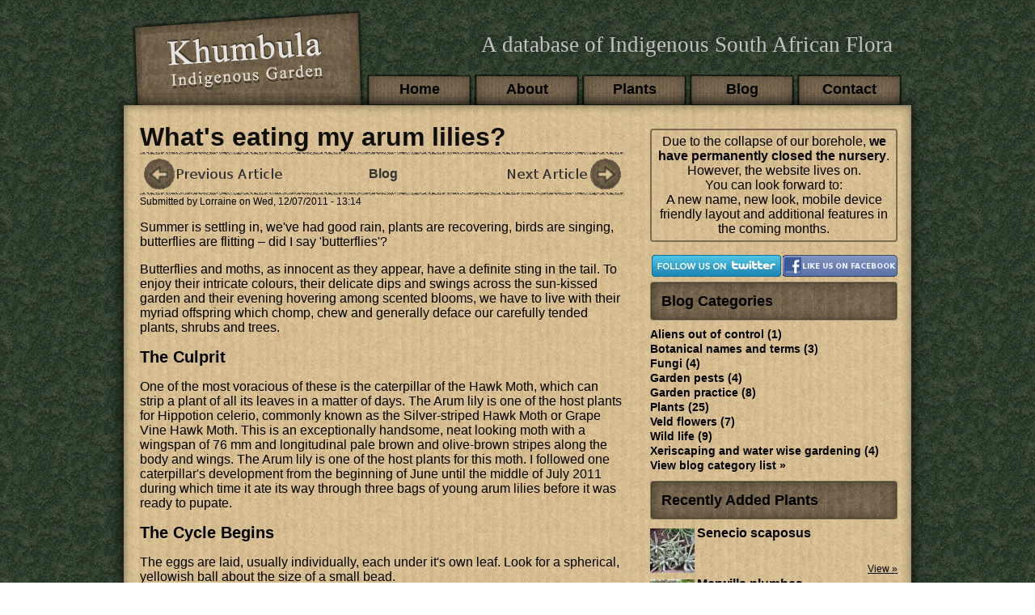

--- FILE ---
content_type: text/html; charset=utf-8
request_url: https://kumbulanursery.co.za/comment/1466
body_size: 18165
content:
<!DOCTYPE html PUBLIC "-//W3C//DTD XHTML+RDFa 1.0//EN"
  "http://www.w3.org/MarkUp/DTD/xhtml-rdfa-1.dtd">
<html xmlns="http://www.w3.org/1999/xhtml" xml:lang="en" lang="en" version="XHTML+RDFa 1.0" dir="ltr"
  xmlns:content="http://purl.org/rss/1.0/modules/content/"
  xmlns:dc="http://purl.org/dc/terms/"
  xmlns:foaf="http://xmlns.com/foaf/0.1/"
  xmlns:rdfs="http://www.w3.org/2000/01/rdf-schema#"
  xmlns:sioc="http://rdfs.org/sioc/ns#"
  xmlns:sioct="http://rdfs.org/sioc/types#"
  xmlns:skos="http://www.w3.org/2004/02/skos/core#"
  xmlns:xsd="http://www.w3.org/2001/XMLSchema#">

<head profile="http://www.w3.org/1999/xhtml/vocab">
  <meta http-equiv="Content-Type" content="text/html; charset=utf-8" />
<link rel="shortcut icon" href="https://kumbulanursery.co.za/sites/kumbulanursery/files/favicon.ico" type="image/vnd.microsoft.icon" />
<meta name="description" content="Summer is settling in, we&#039;ve had good rain, plants are recovering, birds are singing, butterflies are flitting – did I say &#039;butterflies&#039;?" />
<meta name="keywords" content="nursery,indigenous,plant,south africa,kumbula" />
<meta name="generator" content="Drupal 7 (http://drupal.org)" />
<link rel="image_src" href="https://kumbulanursery.co.za/sites/kumbulanursery/files/styles/metatag/public/blog_list_featured/hawk_moth_2.jpg?itok=4VfV4vB8" />
<meta name="rights" content="Copyright © 2009 - 2013 kumbulanursery.co.za" />
<link rel="canonical" href="https://kumbulanursery.co.za/blog/whats-eating-my-arum-lilies" />
<link rel="shortlink" href="https://kumbulanursery.co.za/node/315" />
<meta property="fb:admins" content="825318055" />
<meta property="og:site_name" content="Kumbula Indigenous Nursery" />
<meta property="og:type" content="article" />
<meta property="og:title" content="What&#039;s eating my arum lilies?" />
<meta property="og:url" content="https://kumbulanursery.co.za/blog/whats-eating-my-arum-lilies" />
<meta property="og:description" content="Summer is settling in, we&#039;ve had good rain, plants are recovering, birds are singing, butterflies are flitting – did I say &#039;butterflies&#039;?" />
<meta property="og:image" content="https://kumbulanursery.co.za/sites/kumbulanursery/files/styles/metatag/public/blog_list_featured/hawk_moth_2.jpg?itok=4VfV4vB8" />
<meta name="dcterms.title" content="What&#039;s eating my arum lilies?" />
<meta name="dcterms.creator" content="Lorraine" />
<meta name="dcterms.description" content="Summer is settling in, we&#039;ve had good rain, plants are recovering, birds are singing, butterflies are flitting – did I say &#039;butterflies&#039;?" />
<meta name="dcterms.publisher" content="http://KumbulaNursery.co.za" />
<meta name="dcterms.date" content="2011-12-07T13:14+02:00" />
<meta name="dcterms.type" content="Text" />
<meta name="dcterms.format" content="text/html" />
<meta name="dcterms.identifier" content="https://kumbulanursery.co.za/blog/whats-eating-my-arum-lilies" />
<meta name="dcterms.language" content="en" />
<meta name="dcterms.rights" content="Copyright © 2009 - 2013 kumbulanursery.co.za" />
  <title>What's eating my arum lilies? | Kumbula Indigenous Nursery</title>
  <link type="text/css" rel="stylesheet" href="https://kumbulanursery.co.za/sites/kumbulanursery/files/css/css_xE-rWrJf-fncB6ztZfd2huxqgxu4WO-qwma6Xer30m4.css" media="all" />
<link type="text/css" rel="stylesheet" href="https://kumbulanursery.co.za/sites/kumbulanursery/files/css/css_ZLoY-0bBgMi4r2SDupkrjG-AVi5uD9lChltJ4ImaLrM.css" media="all" />
<link type="text/css" rel="stylesheet" href="https://kumbulanursery.co.za/sites/kumbulanursery/files/css/css_EFbHzasaXE2CL1R_PLbFsQUOnOg1FVba1HqHy9Df1IU.css" media="all" />
<style type="text/css" media="all">
<!--/*--><![CDATA[/*><!--*/
div.form-item-Y2I1J15QKST,div.form-item-FzLeVWMvWa,div.form-item-V7GLFWLacMvI,div.form-item-OqLLyzBIBunxu{display:none !important;}

/*]]>*/-->
</style>
<link type="text/css" rel="stylesheet" href="https://kumbulanursery.co.za/sites/kumbulanursery/files/css/css_VToA3ckrybl1zXr0PyMJEwdj8EFtDdfyrJsiC4bWYlg.css" media="all" />
  </head>
<body class="html not-front not-logged-in no-sidebars page-node page-node- page-node-315 node-type-blog" >
  <div id="skip-link">
    <a href="#main-content" class="element-invisible element-focusable">Skip to main content</a>
  </div>
    <div id="page-wrapper">

    <div id="header">

        <span class="left">
          <a href="/">
          <img src="/sites/kumbulanursery/themes/kumbula/images/header_logo.png" alt="Kumbula Indigenous Nursery" width="311px" height="126px" />
          </a>
        </span>

                  <div id="slogan">A database of Indigenous South African Flora</div>
        
        
                    <div id="main-menu" class="navigation">
          <h2 class="element-invisible">Main menu</h2><ul id="main-menu-links" class="links clearfix"><li class="menu-198 first"><a href="/">Home</a></li>
<li class="menu-317"><a href="/about" title="About Us">About</a></li>
<li class="menu-1252"><a href="/plant-list">Plants</a></li>
<li class="menu-327"><a href="/blog" title="">Blog</a></li>
<li class="menu-1255 last"><a href="/contact" title="">Contact</a></li>
</ul>          </div> <!-- /#main-menu -->
        
            <div id="body-top">
              <img src="/sites/kumbulanursery/themes/kumbula/images/body_top.png" alt="Top Border" width="1008px" height="37px" />
            </div>

          </div> <!-- /.section, /#header -->

          <div id="main-wrapper">

                <div id="content" class="column"><div class="section">
                          <a id="main-content"></a>
                        <h1 class="title" id="page-title">What&#039;s eating my arum lilies?</h1>                        <div class="tabs"></div>            <hr />
                        <div id="utility-menu">
              <div class="region region-utility-menu">
    <div id="block-kumbula-mod-flip-blog-flip" class="block block-kumbula-mod-flip">

    
  <div class="content">
    <div class="kumbula-mod-flip-blog""><a href="/blog/wild-veld-flowers-new-plant-group-added-to-website" class="previous" title=" Wild Veld Flowers - new Plant Group added to website"><span>Previous:  Wild Veld Flowers - new Plant Group added to website</span></a><a href="/blog" class="center" title="Kumbula Blog"><span>Blog</span></a><a href="/blog/its-been-a-good-summer-for-agapanthus" class="next" title="It&amp;#039;s been a good summer for Agapanthus"><span>Next: It&#039;s been a good summer for Agapanthus</span></a></div>  </div>
</div>
  </div>
            </div>
            <hr />
                                                              <div class="region region-content">
    <div id="block-system-main" class="block block-system">

    
  <div class="content">
    <div id="node-315" class="node node-blog clearfix" about="/blog/whats-eating-my-arum-lilies" typeof="sioc:Post sioct:BlogPost">

  
      <span property="dc:title" content="What&#039;s eating my arum lilies?" class="rdf-meta element-hidden"></span><span property="sioc:num_replies" content="12" datatype="xsd:integer" class="rdf-meta element-hidden"></span>
      <div class="submitted">
      <span property="dc:date dc:created" content="2011-12-07T13:14:11+02:00" datatype="xsd:dateTime" rel="sioc:has_creator">Submitted by <span class="username" xml:lang="" about="/users/lorraine" typeof="sioc:UserAccount" property="foaf:name" datatype="">Lorraine</span> on Wed, 12/07/2011 - 13:14</span>    </div>
  
  <div class="content">
    <div class="field field-name-field-blog-post-section field-type-field-collection field-label-hidden"><div class="field-items"><div class="field-item even"><div  about="/field-collection/field-blog-post-section/1198">
  <div class="content">
    <div class="field field-name-field-section-body field-type-text-long field-label-hidden"><div class="field-items"><div class="field-item even"><p>Summer is settling in, we've had good rain, plants are recovering, birds are singing, butterflies are flitting – did I say 'butterflies'?</p>
<p>Butterflies and moths, as innocent as they appear, have a definite sting in the tail. To enjoy their intricate colours, their delicate dips and swings across the sun-kissed garden and their evening hovering among scented blooms, we have to live with their myriad offspring which chomp, chew and generally deface our carefully tended plants, shrubs and trees. </p>
</div></div></div>  </div>
</div>
</div><div class="field-item odd"><div  about="/field-collection/field-blog-post-section/1199">
  <div class="content">
    
<div class="field field-name-field-section-title field-type-text field-label-hidden">
    <div class="field-items">
          <h2 class="field-item even">The Culprit</h2>
      </div>
</div>
<div class="field field-name-field-section-body field-type-text-long field-label-hidden"><div class="field-items"><div class="field-item even"><p>One of the most voracious of these is the caterpillar of the Hawk Moth, which can strip a plant of all its leaves in a matter of days. The Arum lily is one of the host plants for Hippotion celerio, commonly known as the Silver-striped Hawk Moth or Grape Vine Hawk Moth. This is an exceptionally handsome, neat looking moth with a wingspan of 76 mm and longitudinal pale brown and olive-brown stripes along the body and wings. The Arum lily is one of the host plants for this moth. I followed one caterpillar's development from the beginning of June until the middle of July 2011 during which time it ate its way through three bags of young arum lilies before it was ready to pupate. </p>
</div></div></div>  </div>
</div>
</div><div class="field-item even"><div  about="/field-collection/field-blog-post-section/1200">
  <div class="content">
    
<div class="field field-name-field-section-title field-type-text field-label-hidden">
    <div class="field-items">
          <h2 class="field-item even">The Cycle Begins</h2>
      </div>
</div>
<div class="field field-name-field-section-body field-type-text-long field-label-hidden"><div class="field-items"><div class="field-item even"><p>The eggs are laid, usually individually, each under it's own leaf. Look for a spherical, yellowish ball about the size of a small bead.</p>
</div></div></div><div class="field field-name-field-blog-image field-type-image field-label-hidden"><div class="field-items"><div class="field-item even"><a href="https://kumbulanursery.co.za/sites/kumbulanursery/files/styles/plant-large/public/blog/section-galleries/hawk_moth_egg_3.jpg?itok=mzgFgzIm" title="Eggs are laid on the underside of the leaves." class="colorbox" data-colorbox-gallery="gallery-field_collection_item-1200-field_blog_image-vm0DiOBws0U" data-cbox-img-attrs="{&quot;title&quot;: &quot;Eggs are laid on the underside of the leaves.&quot;, &quot;alt&quot;: &quot;Hawk Moth egg&quot;}"><img typeof="foaf:Image" src="https://kumbulanursery.co.za/sites/kumbulanursery/files/styles/blog_thumbnails/public/blog/section-galleries/hawk_moth_egg_3.jpg?itok=O89FCAg-" width="150" height="150" alt="Hawk Moth egg" title="Eggs are laid on the underside of the leaves." /></a></div><div class="field-item odd"><a href="https://kumbulanursery.co.za/sites/kumbulanursery/files/styles/plant-large/public/blog/section-galleries/hawk_moth_egg_5.jpg?itok=QMDkG6jS" title="An unusual number of eggs laid on one leaf." class="colorbox" data-colorbox-gallery="gallery-field_collection_item-1200-field_blog_image-vm0DiOBws0U" data-cbox-img-attrs="{&quot;title&quot;: &quot;An unusual number of eggs laid on one leaf.&quot;, &quot;alt&quot;: &quot;Hawk Moth egg&quot;}"><img typeof="foaf:Image" src="https://kumbulanursery.co.za/sites/kumbulanursery/files/styles/blog_thumbnails/public/blog/section-galleries/hawk_moth_egg_5.jpg?itok=3a9DE04L" width="150" height="150" alt="Hawk Moth egg" title="An unusual number of eggs laid on one leaf." /></a></div><div class="field-item even"><a href="https://kumbulanursery.co.za/sites/kumbulanursery/files/styles/plant-large/public/blog/section-galleries/hawk_moth_egg.jpg?itok=Rrci7GIZ" title="Although appearing delicate, the eggs are surprisingly strong and difficult to crush." class="colorbox" data-colorbox-gallery="gallery-field_collection_item-1200-field_blog_image-vm0DiOBws0U" data-cbox-img-attrs="{&quot;title&quot;: &quot;Although appearing delicate, the eggs are surprisingly strong and difficult to crush.&quot;, &quot;alt&quot;: &quot;Hawk Moth egg&quot;}"><img typeof="foaf:Image" src="https://kumbulanursery.co.za/sites/kumbulanursery/files/styles/blog_thumbnails/public/blog/section-galleries/hawk_moth_egg.jpg?itok=HqS7ZH_y" width="150" height="150" alt="Hawk Moth egg" title="Although appearing delicate, the eggs are surprisingly strong and difficult to crush." /></a></div></div></div>  </div>
</div>
</div><div class="field-item odd"><div  about="/field-collection/field-blog-post-section/1201">
  <div class="content">
    <div class="field field-name-field-section-body field-type-text-long field-label-hidden"><div class="field-items"><div class="field-item even"><p>The eggs hatch out into pale green caterpillars about a centimeter long. They hide under the leaves during the day but eat ravenously and grow at an alarming rate at night. As they grow their colour darkens darkens slightly and they lie along the upper stem of the arum where they blend perfectly. </p>
</div></div></div><div class="field field-name-field-blog-image field-type-image field-label-hidden"><div class="field-items"><div class="field-item even"><a href="https://kumbulanursery.co.za/sites/kumbulanursery/files/styles/plant-large/public/blog/section-galleries/hawk_moth_25.jpg?itok=36l3BVyk" title="During the day the young caterpillar lies along the stems of the plant." class="colorbox" data-colorbox-gallery="gallery-field_collection_item-1201-field_blog_image-vm0DiOBws0U" data-cbox-img-attrs="{&quot;title&quot;: &quot;During the day the young caterpillar lies along the stems of the plant.&quot;, &quot;alt&quot;: &quot;Hawk Moth caterpillar&quot;}"><img typeof="foaf:Image" src="https://kumbulanursery.co.za/sites/kumbulanursery/files/styles/blog_thumbnails/public/blog/section-galleries/hawk_moth_25.jpg?itok=-6bgCvJD" width="150" height="150" alt="Hawk Moth caterpillar" title="During the day the young caterpillar lies along the stems of the plant." /></a></div><div class="field-item odd"><a href="https://kumbulanursery.co.za/sites/kumbulanursery/files/styles/plant-large/public/blog/section-galleries/hawk_moth_8.jpg?itok=kI9tdo8i" title="Once you know what to look for, the caterpillars are easier to find." class="colorbox" data-colorbox-gallery="gallery-field_collection_item-1201-field_blog_image-vm0DiOBws0U" data-cbox-img-attrs="{&quot;title&quot;: &quot;Once you know what to look for, the caterpillars are easier to find.&quot;, &quot;alt&quot;: &quot;Hawk Moth caterpillar&quot;}"><img typeof="foaf:Image" src="https://kumbulanursery.co.za/sites/kumbulanursery/files/styles/blog_thumbnails/public/blog/section-galleries/hawk_moth_8.jpg?itok=WIKPVJiA" width="150" height="150" alt="Hawk Moth caterpillar" title="Once you know what to look for, the caterpillars are easier to find." /></a></div><div class="field-item even"><a href="https://kumbulanursery.co.za/sites/kumbulanursery/files/styles/plant-large/public/blog/section-galleries/hawk_moth_2.jpg?itok=oPmlyimM" title="The markings that look like eyes are a mechanism to frighten predators." class="colorbox" data-colorbox-gallery="gallery-field_collection_item-1201-field_blog_image-vm0DiOBws0U" data-cbox-img-attrs="{&quot;title&quot;: &quot;The markings that look like eyes are a mechanism to frighten predators.&quot;, &quot;alt&quot;: &quot;Hawk Moth caterpillar&quot;}"><img typeof="foaf:Image" src="https://kumbulanursery.co.za/sites/kumbulanursery/files/styles/blog_thumbnails/public/blog/section-galleries/hawk_moth_2.jpg?itok=AHXJHRZ3" width="150" height="150" alt="Hawk Moth caterpillar" title="The markings that look like eyes are a mechanism to frighten predators." /></a></div></div></div>  </div>
</div>
</div><div class="field-item even"><div  about="/field-collection/field-blog-post-section/1202">
  <div class="content">
    <div class="field field-name-field-section-body field-type-text-long field-label-hidden"><div class="field-items"><div class="field-item even"><p>A week or so later the teeny, cute little green caterpillar was a staunch 7 or 8 centimetres long, had turned brown and descended to the base of the plant where once again it blended perfectly with its surroundings. Here it spent the day in hiding, creeping up during the night to continue its depredations. </p>
</div></div></div><div class="field field-name-field-blog-image field-type-image field-label-hidden"><div class="field-items"><div class="field-item even"><a href="https://kumbulanursery.co.za/sites/kumbulanursery/files/styles/plant-large/public/blog/section-galleries/hawk_moth_6.jpg?itok=KBDoUnZf" title="As the caterpillar matures, it changes from green to brown." class="colorbox" data-colorbox-gallery="gallery-field_collection_item-1202-field_blog_image-vm0DiOBws0U" data-cbox-img-attrs="{&quot;title&quot;: &quot;As the caterpillar matures, it changes from green to brown.&quot;, &quot;alt&quot;: &quot;Hawk Moth caterpillar&quot;}"><img typeof="foaf:Image" src="https://kumbulanursery.co.za/sites/kumbulanursery/files/styles/blog_thumbnails/public/blog/section-galleries/hawk_moth_6.jpg?itok=eBRPVKFH" width="150" height="150" alt="Hawk Moth caterpillar" title="As the caterpillar matures, it changes from green to brown." /></a></div><div class="field-item odd"><a href="https://kumbulanursery.co.za/sites/kumbulanursery/files/styles/plant-large/public/blog/section-galleries/hawk_moth_7.jpg?itok=Ra2e5eJ0" title="It now hides at the base of the plant where it merges among the stems." class="colorbox" data-colorbox-gallery="gallery-field_collection_item-1202-field_blog_image-vm0DiOBws0U" data-cbox-img-attrs="{&quot;title&quot;: &quot;It now hides at the base of the plant where it merges among the stems.&quot;, &quot;alt&quot;: &quot;Hawk Moth caterpillar&quot;}"><img typeof="foaf:Image" src="https://kumbulanursery.co.za/sites/kumbulanursery/files/styles/blog_thumbnails/public/blog/section-galleries/hawk_moth_7.jpg?itok=1RIqSFKf" width="150" height="150" alt="Hawk Moth caterpillar" title="It now hides at the base of the plant where it merges among the stems." /></a></div><div class="field-item even"><a href="https://kumbulanursery.co.za/sites/kumbulanursery/files/styles/plant-large/public/blog/section-galleries/hawk_moth_15.jpg?itok=pdbIbSWs" title="The &#039;eye&#039; markings give the caterpillar a ferocious appearance." class="colorbox" data-colorbox-gallery="gallery-field_collection_item-1202-field_blog_image-vm0DiOBws0U" data-cbox-img-attrs="{&quot;title&quot;: &quot;The &#039;eye&#039; markings give the caterpillar a ferocious appearance.&quot;, &quot;alt&quot;: &quot;Hawk Moth caterpillar&quot;}"><img typeof="foaf:Image" src="https://kumbulanursery.co.za/sites/kumbulanursery/files/styles/blog_thumbnails/public/blog/section-galleries/hawk_moth_15.jpg?itok=VqvhvJI6" width="150" height="150" alt="Hawk Moth caterpillar" title="The &#039;eye&#039; markings give the caterpillar a ferocious appearance." /></a></div><div class="field-item odd"><a href="https://kumbulanursery.co.za/sites/kumbulanursery/files/styles/plant-large/public/blog/section-galleries/hawk_moth_17.jpg?itok=CFH8ZouD" title="What appear to be teeth are actually legs used to attach more firmly to the leaf." class="colorbox" data-colorbox-gallery="gallery-field_collection_item-1202-field_blog_image-vm0DiOBws0U" data-cbox-img-attrs="{&quot;title&quot;: &quot;What appear to be teeth are actually legs used to attach more firmly to the leaf.&quot;, &quot;alt&quot;: &quot;Hawk Moth caterpillar&quot;}"><img typeof="foaf:Image" src="https://kumbulanursery.co.za/sites/kumbulanursery/files/styles/blog_thumbnails/public/blog/section-galleries/hawk_moth_17.jpg?itok=YzITQVBF" width="150" height="150" alt="Hawk Moth caterpillar" title="What appear to be teeth are actually legs used to attach more firmly to the leaf." /></a></div><div class="field-item even"><a href="https://kumbulanursery.co.za/sites/kumbulanursery/files/styles/plant-large/public/blog/section-galleries/hawk_moth_10.jpg?itok=5_Kv5Cfl" title="The small, grey bit above the leaf point is the actual head of the caterpillar." class="colorbox" data-colorbox-gallery="gallery-field_collection_item-1202-field_blog_image-vm0DiOBws0U" data-cbox-img-attrs="{&quot;title&quot;: &quot;The small, grey bit above the leaf point is the actual head of the caterpillar.&quot;, &quot;alt&quot;: &quot;Hawk Moth caterpillar&quot;}"><img typeof="foaf:Image" src="https://kumbulanursery.co.za/sites/kumbulanursery/files/styles/blog_thumbnails/public/blog/section-galleries/hawk_moth_10.jpg?itok=x8YW19xM" width="150" height="150" alt="Hawk Moth caterpillar" title="The small, grey bit above the leaf point is the actual head of the caterpillar." /></a></div></div></div>  </div>
</div>
</div><div class="field-item odd"><div  about="/field-collection/field-blog-post-section/1203">
  <div class="content">
    <div class="field field-name-field-section-body field-type-text-long field-label-hidden"><div class="field-items"><div class="field-item even"><p>Once it had eaten its fill, fattened and slightly swollen, it descended to the ground and lay sluggishly on the debris for a day or two, no longer ascending for its nightly feed. It then made a rudimentary shelter in a hollow between the stalks with a few strands of silk at the base of the plant to await metamorphosis. </p>
</div></div></div><div class="field field-name-field-blog-image field-type-image field-label-hidden"><div class="field-items"><div class="field-item even"><a href="https://kumbulanursery.co.za/sites/kumbulanursery/files/styles/plant-large/public/blog/section-galleries/hawk_moth_26.jpg?itok=hRXK9XDp" title="Here the caterpillar looks like a broken off, dried out leaf stem" class="colorbox" data-colorbox-gallery="gallery-field_collection_item-1203-field_blog_image-vm0DiOBws0U" data-cbox-img-attrs="{&quot;title&quot;: &quot;Here the caterpillar looks like a broken off, dried out leaf stem&quot;, &quot;alt&quot;: &quot;Hawk Moth caterpillar&quot;}"><img typeof="foaf:Image" src="https://kumbulanursery.co.za/sites/kumbulanursery/files/styles/blog_thumbnails/public/blog/section-galleries/hawk_moth_26.jpg?itok=YSTfVAkc" width="150" height="150" alt="Hawk Moth caterpillar" title="Here the caterpillar looks like a broken off, dried out leaf stem" /></a></div><div class="field-item odd"><a href="https://kumbulanursery.co.za/sites/kumbulanursery/files/styles/plant-large/public/blog/section-galleries/hawk_moth_28.jpg?itok=xJJQjQpq" title="Just before pupating, the caterpillar becomes swollen and sluggish." class="colorbox" data-colorbox-gallery="gallery-field_collection_item-1203-field_blog_image-vm0DiOBws0U" data-cbox-img-attrs="{&quot;title&quot;: &quot;Just before pupating, the caterpillar becomes swollen and sluggish.&quot;, &quot;alt&quot;: &quot;Hawk Moth caterpillar&quot;}"><img typeof="foaf:Image" src="https://kumbulanursery.co.za/sites/kumbulanursery/files/styles/blog_thumbnails/public/blog/section-galleries/hawk_moth_28.jpg?itok=ZVlZ5yIP" width="150" height="150" alt="Hawk Moth caterpillar" title="Just before pupating, the caterpillar becomes swollen and sluggish." /></a></div><div class="field-item even"><a href="https://kumbulanursery.co.za/sites/kumbulanursery/files/styles/plant-large/public/blog/section-galleries/hawk_moth_29.jpg?itok=MXwoMKW2" title="A rudimentary shelter is built just below the surface where metamorphosis will take place." class="colorbox" data-colorbox-gallery="gallery-field_collection_item-1203-field_blog_image-vm0DiOBws0U" data-cbox-img-attrs="{&quot;title&quot;: &quot;A rudimentary shelter is built just below the surface where metamorphosis will take place.&quot;, &quot;alt&quot;: &quot;Hawk Moth caterpillar&quot;}"><img typeof="foaf:Image" src="https://kumbulanursery.co.za/sites/kumbulanursery/files/styles/blog_thumbnails/public/blog/section-galleries/hawk_moth_29.jpg?itok=dYmsmyj3" width="150" height="150" alt="Hawk Moth caterpillar" title="A rudimentary shelter is built just below the surface where metamorphosis will take place." /></a></div></div></div>  </div>
</div>
</div><div class="field-item even"><div  about="/field-collection/field-blog-post-section/1204">
  <div class="content">
    <div class="field field-name-field-section-body field-type-text-long field-label-hidden"><div class="field-items"><div class="field-item even"><p>A couple of weeks later I carefully removed it from its nest to take these photos, then replaced it to continue its journey. Unfortunately I waited too long to witness its emergence and by the time I went to check on it, it had already flown away.</p>
<p>I hope in the future to photograph one of the moths of this species to add to the blog so as to complete the cycle. In the meantime you can go here <a href="https://www.google.co.za/search?q=hippotion+celerio+moth&amp;es_sm=93&amp;tbm=isch&amp;tbo=u&amp;source=univ&amp;sa=X&amp;ei=toNbU9aTGIey7AbtsIGgDA&amp;ved=0CDkQsAQ&amp;biw=1160&amp;bih=563">https://www.google.co.za/search?q=hippotion+celerio+moth&amp;es_sm=93&amp;tbm=isch&amp;tbo=u&amp;source=univ&amp;sa=X&amp;ei=toNbU9aTGIey7AbtsIGgDA&amp;ved=0CDkQsAQ&amp;biw=1160&amp;bih=563</a>  to see pictures of the adult moth.</p>
</div></div></div><div class="field field-name-field-blog-image field-type-image field-label-hidden"><div class="field-items"><div class="field-item even"><a href="https://kumbulanursery.co.za/sites/kumbulanursery/files/styles/plant-large/public/blog/section-galleries/hawk_moth_30.jpg?itok=U-JoVSz5" title="Half moth, half caterpillar, the with the wings beginning to form." class="colorbox" data-colorbox-gallery="gallery-field_collection_item-1204-field_blog_image-vm0DiOBws0U" data-cbox-img-attrs="{&quot;title&quot;: &quot;Half moth, half caterpillar, the with the wings beginning to form.&quot;, &quot;alt&quot;: &quot;Hawk Moth pupa&quot;}"><img typeof="foaf:Image" src="https://kumbulanursery.co.za/sites/kumbulanursery/files/styles/blog_thumbnails/public/blog/section-galleries/hawk_moth_30.jpg?itok=FTSIfbbI" width="150" height="150" alt="Hawk Moth pupa" title="Half moth, half caterpillar, the with the wings beginning to form." /></a></div><div class="field-item odd"><a href="https://kumbulanursery.co.za/sites/kumbulanursery/files/styles/plant-large/public/blog/section-galleries/hawk_moth_31.jpg?itok=465PO3rI" title="The pupa at this stage is 6 cm long, but will shrink much more and turn black." class="colorbox" data-colorbox-gallery="gallery-field_collection_item-1204-field_blog_image-vm0DiOBws0U" data-cbox-img-attrs="{&quot;title&quot;: &quot;The pupa at this stage is 6 cm long, but will shrink much more and turn black.&quot;, &quot;alt&quot;: &quot;Hawk Moth pupa&quot;}"><img typeof="foaf:Image" src="https://kumbulanursery.co.za/sites/kumbulanursery/files/styles/blog_thumbnails/public/blog/section-galleries/hawk_moth_31.jpg?itok=RcvNM8Qq" width="150" height="150" alt="Hawk Moth pupa" title="The pupa at this stage is 6 cm long, but will shrink much more and turn black." /></a></div><div class="field-item even"><a href="https://kumbulanursery.co.za/sites/kumbulanursery/files/styles/plant-large/public/blog/section-galleries/hawk_moth_3.jpg?itok=JjgL5szO" title="An empty Hawk Moth pupa shell I found in the garden." class="colorbox" data-colorbox-gallery="gallery-field_collection_item-1204-field_blog_image-vm0DiOBws0U" data-cbox-img-attrs="{&quot;title&quot;: &quot;An empty Hawk Moth pupa shell I found in the garden.&quot;, &quot;alt&quot;: &quot;Hawk Moth pupa&quot;}"><img typeof="foaf:Image" src="https://kumbulanursery.co.za/sites/kumbulanursery/files/styles/blog_thumbnails/public/blog/section-galleries/hawk_moth_3.jpg?itok=pUGiq5ta" width="150" height="150" alt="Hawk Moth pupa" title="An empty Hawk Moth pupa shell I found in the garden." /></a></div></div></div>  </div>
</div>
</div><div class="field-item odd"><div  about="/field-collection/field-blog-post-section/1205">
  <div class="content">
    
<div class="field field-name-field-section-title field-type-text field-label-hidden">
    <div class="field-items">
          <h2 class="field-item even">The impact on my Arums</h2>
      </div>
</div>
<div class="field field-name-field-section-body field-type-text-long field-label-hidden"><div class="field-items"><div class="field-item even"><p>The damage to the arum lilies was the loss of their leaves which admittedly hindered their growth but they recover. To save your Arums, visit them regularly and check for eaten leaves and along the stems, where you will find the culprits.</p>
<p>I have also included a (rather poor) picture of two eaten leaves so you have a better idea of what to look for when searching your plants to find the caterpillars. Notice that the eaten edges of the leaf on the left are brownish and dried. This is old damage and the caterpillar has probably moved on. The edges of the leaf on the right are still green. This is where the culprit has been eating during the previous night. Look under leaves with fresh, green edges like this and you will most likely find the caterpillar. </p>
</div></div></div><div class="field field-name-field-blog-image field-type-image field-label-hidden"><div class="field-items"><div class="field-item even"><a href="https://kumbulanursery.co.za/sites/kumbulanursery/files/styles/plant-large/public/blog/section-galleries/hawk_moth_5.jpg?itok=24lA7V9v" title="Although almost completely denuded, the plant will recover." class="colorbox" data-colorbox-gallery="gallery-field_collection_item-1205-field_blog_image-vm0DiOBws0U" data-cbox-img-attrs="{&quot;title&quot;: &quot;Although almost completely denuded, the plant will recover.&quot;, &quot;alt&quot;: &quot;Caterpillar damage Arum&quot;}"><img typeof="foaf:Image" src="https://kumbulanursery.co.za/sites/kumbulanursery/files/styles/blog_thumbnails/public/blog/section-galleries/hawk_moth_5.jpg?itok=IspPxC1v" width="150" height="150" alt="Caterpillar damage Arum" title="Although almost completely denuded, the plant will recover." /></a></div><div class="field-item odd"><a href="https://kumbulanursery.co.za/sites/kumbulanursery/files/styles/plant-large/public/blog/section-galleries/leaf_damage.jpg?itok=411iZ4kq" title="Recognising where to look for the caterpillars." class="colorbox" data-colorbox-gallery="gallery-field_collection_item-1205-field_blog_image-vm0DiOBws0U" data-cbox-img-attrs="{&quot;title&quot;: &quot;Recognising where to look for the caterpillars.&quot;, &quot;alt&quot;: &quot;Caterpillar damage Arum&quot;}"><img typeof="foaf:Image" src="https://kumbulanursery.co.za/sites/kumbulanursery/files/styles/blog_thumbnails/public/blog/section-galleries/leaf_damage.jpg?itok=5ss10Gon" width="150" height="150" alt="Caterpillar damage Arum" title="Recognising where to look for the caterpillars." /></a></div></div></div>  </div>
</div>
</div><div class="field-item even"><div  about="/field-collection/field-blog-post-section/1206">
  <div class="content">
    
<div class="field field-name-field-section-title field-type-text field-label-hidden">
    <div class="field-items">
          <h2 class="field-item even">Before you go on the rampage, consider the results of your actions</h2>
      </div>
</div>
<div class="field field-name-field-section-body field-type-text-long field-label-hidden"><div class="field-items"><div class="field-item even"><p>So now it's up to you. You may decide to pick off and destroy both the eggs and the caterpillars, but bear the results of this action in mind: birds will find less food in your garden and may leave to find food elsewhere, night blooming flowers will not be pollinated and bats will be deprived of a protein packed 'snack on the wing'. </p>
<p>It's all about balance. Three seasons back, in my innocence and to my shame, I eradicated every hawk moth egg and caterpillar I came across, so decimating the population of this species of Hawk Moth in my garden that I found no caterpillars last season and only five this season, of which three disappeared before reaching maturity - presumably eaten by birds. This season I sacrificed a few of my arum lilies to protect next season's generation of hawk moths and I have learnt to live and let live. It's scary how long it takes for a species to renew itself after the damage is done!</p>
</div></div></div>  </div>
</div>
</div></div></div><div class="field field-name-field-blog-tags field-type-taxonomy-term-reference field-label-inline clearfix"><h3 class="field-label">Tags: </h3><ul class="links inline"><li class="taxonomy-term-reference-0"><a href="/blog/tags/arum-lily" typeof="skos:Concept" property="rdfs:label skos:prefLabel" datatype="">Arum lily</a></li><li class="taxonomy-term-reference-1"><a href="/blog/tags/hawk-moth" typeof="skos:Concept" property="rdfs:label skos:prefLabel" datatype="">Hawk Moth</a></li><li class="taxonomy-term-reference-2"><a href="/blog/tags/caterpillar" typeof="skos:Concept" property="rdfs:label skos:prefLabel" datatype="">caterpillar</a></li><li class="taxonomy-term-reference-3"><a href="/blog/tags/metamorphasis" typeof="skos:Concept" property="rdfs:label skos:prefLabel" datatype="">metamorphasis</a></li><li class="taxonomy-term-reference-4"><a href="/blog/tags/pupa" typeof="skos:Concept" property="rdfs:label skos:prefLabel" datatype="">pupa</a></li></ul></div>  </div>
  <div id="block-block-15" class="block block-block">

    
  <div class="content">
    <span style=" font-size: 12px; float: right; ">Author: <a href="https://plus.google.com/115137196699607190925?rel=author">Lorraine Solomon</a></span>
  </div>
</div>

  <ul class="links inline"><li class="comment-add first last active"><a href="/blog/whats-eating-my-arum-lilies#comment-form" title="Share your thoughts and opinions related to this posting." class="active">Add new comment</a></li>
</ul>
  <div id="comments" class="comment-wrapper">
          <h2 class="title">Comments</h2>
      
  <a id="comment-395"></a>
<div class="comment comment-by-anonymous clearfix" about="/comment/395#comment-395" typeof="sioc:Post sioct:Comment">
  
  
    <h3 property="dc:title" datatype=""><a href="/comment/395#comment-395" class="permalink" rel="bookmark">Caterpillars</a></h3>
  
  <div class="content">
    <span rel="sioc:reply_of" resource="/blog/whats-eating-my-arum-lilies" class="rdf-meta element-hidden"></span><div class="field field-name-comment-body field-type-text-long field-label-hidden"><div class="field-items"><div class="field-item even" property="content:encoded"><p>Your blog and pictures are so explanatory.  I have seldom seen hawk months, but find them wonderful as well as the very large green  caterpillar which I imagine to be a hawk month's.  I write now to say that if one sees the whole metomophosis from egg to caterpillar to crysillis to moth is quite important.  I kept some of the amaryllis caterpillars in a box with crinum leaves as food (I have many mooreii) until they became crysillus and then moth and eggs.  Now I know what they all look like and can take action.  I dont believe that these caterpillars are eaten by birds as they are yellow and black and as such tell birds etc they are poisonous.  I found some cryssilus under the crinums today and could kill them.  </p></div></div></div>  </div>
  <div class="submitted">
    <span property="dc:date dc:created" content="2011-12-24T16:47:08+02:00" datatype="xsd:dateTime" rel="sioc:has_creator">Submitted by <span class="username" xml:lang="" typeof="sioc:UserAccount" property="foaf:name" datatype="">Margaret O&#039;Carroll</span> on Sat, 12/24/2011 - 16:47</span>  </div>

  <ul class="links inline"><li class="comment-reply first last"><a href="/comment/reply/315/395">reply</a></li>
</ul></div>
<a id="comment-398"></a>
<div class="comment comment-by-node-author clearfix" about="/comment/398#comment-398" typeof="sioc:Post sioct:Comment">
  
  
    <h3 property="dc:title" datatype=""><a href="/comment/398#comment-398" class="permalink" rel="bookmark">Amaryllis caterpillars</a></h3>
  
  <div class="content">
    <span rel="sioc:reply_of" resource="/blog/whats-eating-my-arum-lilies" class="rdf-meta element-hidden"></span><div class="field field-name-comment-body field-type-text-long field-label-hidden"><div class="field-items"><div class="field-item even" property="content:encoded"><p>Amaryllis caterpillars or Brithys crini pancratii are a scourge. I agree with you that birds and other vertebrates do not eat them - according to Wikipedia they are in fact poisonous. This pest is also known as the Lily borer and attacks crinums, clivia, scadoxus and haemanthus. I have had huge infestations of them and have been forced to use Blue Death. I have not really studied them and would like to know what the moth looks like. Could you perhaps describe it? </p></div></div></div>  </div>
  <div class="submitted">
    <span property="dc:date dc:created" content="2012-01-02T12:03:44+02:00" datatype="xsd:dateTime" rel="sioc:has_creator">Submitted by <span class="username" xml:lang="" about="/users/lorraine" typeof="sioc:UserAccount" property="foaf:name" datatype="">Lorraine</span> on Mon, 01/02/2012 - 12:03</span>  </div>

  <ul class="links inline"><li class="comment-reply first last"><a href="/comment/reply/315/398">reply</a></li>
</ul></div>

<div class="indented"><a id="comment-472"></a>
<div class="comment comment-by-anonymous clearfix" about="/comment/472#comment-472" typeof="sioc:Post sioct:Comment">
  
  
    <h3 property="dc:title" datatype=""><a href="/comment/472#comment-472" class="permalink" rel="bookmark">Amaryllis Caterpillars</a></h3>
  
  <div class="content">
    <span rel="sioc:reply_of" resource="/blog/whats-eating-my-arum-lilies" class="rdf-meta element-hidden"></span><span rel="sioc:reply_of" resource="/comment/398#comment-398" class="rdf-meta element-hidden"></span><div class="field field-name-comment-body field-type-text-long field-label-hidden"><div class="field-items"><div class="field-item even" property="content:encoded"><p>There is an organic insecticide available that is very target specific. It is marketed by Margaret Roberts and the active ingredient is Bacillus Thuringiensis. It works wonderfully well.</p>
</div></div></div>  </div>
  <div class="submitted">
    <span property="dc:date dc:created" content="2012-07-01T10:08:15+02:00" datatype="xsd:dateTime" rel="sioc:has_creator">Submitted by <span class="username" xml:lang="" typeof="sioc:UserAccount" property="foaf:name" datatype="">Tracey Collier</span> on Sun, 07/01/2012 - 10:08</span>  </div>

  <ul class="links inline"><li class="comment-reply first last"><a href="/comment/reply/315/472">reply</a></li>
</ul></div>

<div class="indented"><a id="comment-473"></a>
<div class="comment comment-by-node-author clearfix" about="/comment/473#comment-473" typeof="sioc:Post sioct:Comment">
  
  
    <h3 property="dc:title" datatype=""><a href="/comment/473#comment-473" class="permalink" rel="bookmark">Amaryllis caterpillars</a></h3>
  
  <div class="content">
    <span rel="sioc:reply_of" resource="/blog/whats-eating-my-arum-lilies" class="rdf-meta element-hidden"></span><span rel="sioc:reply_of" resource="/comment/472#comment-472" class="rdf-meta element-hidden"></span><div class="field field-name-comment-body field-type-text-long field-label-hidden"><div class="field-items"><div class="field-item even" property="content:encoded"><p>Hi Tracy<br />
Many thanks for your input. I'll definitely give this a try and I'm sure I won't be the only one.</p>
</div></div></div>  </div>
  <div class="submitted">
    <span property="dc:date dc:created" content="2012-07-01T14:27:46+02:00" datatype="xsd:dateTime" rel="sioc:has_creator">Submitted by <span class="username" xml:lang="" about="/users/lorraine" typeof="sioc:UserAccount" property="foaf:name" datatype="">Lorraine</span> on Sun, 07/01/2012 - 14:27</span>  </div>

  <ul class="links inline"><li class="comment-reply first last"><a href="/comment/reply/315/473">reply</a></li>
</ul></div>
</div></div><a id="comment-400"></a>
<div class="comment comment-by-anonymous clearfix" about="/comment/400#comment-400" typeof="sioc:Post sioct:Comment">
  
  
    <h3 property="dc:title" datatype=""><a href="/comment/400#comment-400" class="permalink" rel="bookmark">Amaryllis caterpillars</a></h3>
  
  <div class="content">
    <span rel="sioc:reply_of" resource="/blog/whats-eating-my-arum-lilies" class="rdf-meta element-hidden"></span><div class="field field-name-comment-body field-type-text-long field-label-hidden"><div class="field-items"><div class="field-item even" property="content:encoded"><p>I replied as above and dont really have much to add.  The moth of the Amaryllis caterpillar only likes the amarylidacea family not arums on which to lay its eggs and is a reasonably large one, very dark wings that fold back rather than spread sideways.  I found a couple in my lounge the other night and they got squashed.  The green caterpillars may be hawk moth caterpillars.  I have seen some that are not so green, but may have been older.  I wish I knew what nibbles the edges of yellow Arums. The hybrid coloured arums and white are not so attractive to whatever it is.  My Crinum moorei are just starting to bud so they got a dose of Karbaspray.  Sometimes I just powder all the plants and then water, but now I sprayed the flowers very specifically.  I have a lot of crinums - 4 varieties. </p></div></div></div>  </div>
  <div class="submitted">
    <span property="dc:date dc:created" content="2012-01-03T17:36:34+02:00" datatype="xsd:dateTime" rel="sioc:has_creator">Submitted by <span class="username" xml:lang="" typeof="sioc:UserAccount" property="foaf:name" datatype="">Margaret</span> on Tue, 01/03/2012 - 17:36</span>  </div>

  <ul class="links inline"><li class="comment-reply first last"><a href="/comment/reply/315/400">reply</a></li>
</ul></div>
<a id="comment-415"></a>
<div class="comment comment-by-anonymous clearfix" about="/comment/415#comment-415" typeof="sioc:Post sioct:Comment">
  
  
    <h3 property="dc:title" datatype=""><a href="/comment/415#comment-415" class="permalink" rel="bookmark">Amaryllis caterpillars</a></h3>
  
  <div class="content">
    <span rel="sioc:reply_of" resource="/blog/whats-eating-my-arum-lilies" class="rdf-meta element-hidden"></span><div class="field field-name-comment-body field-type-text-long field-label-hidden"><div class="field-items"><div class="field-item even" property="content:encoded"><p>As much as I like the hawk moth, I loathe the caterpillars! I may be acting really un-PC and ungreen, but I kill the buggers. Birds do not eat them. In two days I killed six which between them virtually destoyed my arums. Well, there are just about no leaves left on my plants.I am also not very keen on them attacking my clivias. Maybe I should resort to blue death as well, although I never use poisons of whatever nature in my garden.</p></div></div></div>  </div>
  <div class="submitted">
    <span property="dc:date dc:created" content="2012-01-27T08:27:31+02:00" datatype="xsd:dateTime" rel="sioc:has_creator">Submitted by <span class="username" xml:lang="" typeof="sioc:UserAccount" property="foaf:name" datatype="">Dudley</span> on Fri, 01/27/2012 - 08:27</span>  </div>

  <ul class="links inline"><li class="comment-reply first last"><a href="/comment/reply/315/415">reply</a></li>
</ul></div>

<div class="indented"><a id="comment-418"></a>
<div class="comment comment-by-node-author clearfix" about="/comment/418#comment-418" typeof="sioc:Post sioct:Comment">
  
  
    <h3 property="dc:title" datatype=""><a href="/comment/418#comment-418" class="permalink" rel="bookmark">Arum lily devastation</a></h3>
  
  <div class="content">
    <span rel="sioc:reply_of" resource="/blog/whats-eating-my-arum-lilies" class="rdf-meta element-hidden"></span><span rel="sioc:reply_of" resource="/comment/415#comment-415" class="rdf-meta element-hidden"></span><div class="field field-name-comment-body field-type-text-long field-label-hidden"><div class="field-items"><div class="field-item even" property="content:encoded"><p>Hi Dudley I avoid using poisons in the garden at all but the pots in the nursery are terribly vulnerable and when an entire generation of 5 year old crinum bulbs is at risk of being annihilated, there's not much else to do. I have not had the hawk moth larvae attack my clivias yet - the amaryllis caterpillars enjoy them though. Perhaps give the arums a dressing of compost and water them regularly. They'll soon have a new lease on life.</p>
</div></div></div>  </div>
  <div class="submitted">
    <span property="dc:date dc:created" content="2012-01-27T12:53:00+02:00" datatype="xsd:dateTime" rel="sioc:has_creator">Submitted by <span class="username" xml:lang="" about="/users/lorraine" typeof="sioc:UserAccount" property="foaf:name" datatype="">Lorraine</span> on Fri, 01/27/2012 - 12:53</span>  </div>

  <ul class="links inline"><li class="comment-reply first last"><a href="/comment/reply/315/418">reply</a></li>
</ul></div>
</div><a id="comment-419"></a>
<div class="comment comment-by-anonymous clearfix" about="/comment/419#comment-419" typeof="sioc:Post sioct:Comment">
  
  
    <h3 property="dc:title" datatype=""><a href="/comment/419#comment-419" class="permalink" rel="bookmark">CATERPILLARS</a></h3>
  
  <div class="content">
    <span rel="sioc:reply_of" resource="/blog/whats-eating-my-arum-lilies" class="rdf-meta element-hidden"></span><div class="field field-name-comment-body field-type-text-long field-label-hidden"><div class="field-items"><div class="field-item even" property="content:encoded"><p>I must be lucky in only seeing one Hawkmoth caterpillar in my garden.  I thought it very beautiful; did not kill it, just took a couple of pictures.  What I did to was to collect about 10 of the amaryllis caterpillars and grow them on to see what the crysillus looks like and then the moth.  During the time it took - about 2 weeks - for the stages to take place I found that the caterpillrs preferred the leaves of Crinum moorei to the crinum.  In the new bulb book by Graham Duncan it is also stated that crinum leaves are their preference.  It is not surprising that the crysillis is never seen - blends in with the soil.  The moth tho is more obvious in that it is fairly large and nearly black.  During the past few weeks I have killed off quite a few of these monsters.  The amaryllis caterpillar likes all the amaryllis family which include nerines and cyrthanthus so if you are like me and like bulbs then it is best to control these horrors.  I have managed to have quite a number of Crinum moorei flowering at the moment having sprayed the buds as they emerge.  Not much in the way of leaves now as they die off and then reappear later.  My Nerine masoniorum are just starting to flower so need attention.  </p></div></div></div>  </div>
  <div class="submitted">
    <span property="dc:date dc:created" content="2012-01-29T08:15:05+02:00" datatype="xsd:dateTime" rel="sioc:has_creator">Submitted by <span class="username" xml:lang="" typeof="sioc:UserAccount" property="foaf:name" datatype="">Margaret</span> on Sun, 01/29/2012 - 08:15</span>  </div>

  <ul class="links inline"><li class="comment-reply first last"><a href="/comment/reply/315/419">reply</a></li>
</ul></div>
<a id="comment-1466"></a>
<div class="comment comment-by-anonymous clearfix" about="/comment/1466#comment-1466" typeof="sioc:Post sioct:Comment">
  
  
    <h3 property="dc:title" datatype=""><a href="/comment/1466#comment-1466" class="permalink" rel="bookmark">Brown hairy caterpillars</a></h3>
  
  <div class="content">
    <span rel="sioc:reply_of" resource="/blog/whats-eating-my-arum-lilies" class="rdf-meta element-hidden"></span><div class="field field-name-comment-body field-type-text-long field-label-hidden"><div class="field-items"><div class="field-item even" property="content:encoded"><p>I have a mostly indigenous garden and so have little problems with bugs<br />
I have a Horsewood that happily gets eaten to nothing by some stunningly bright green caterpillars and then bounces back better than ever when they hatch into large black and yellow butterflies<br />
The Kiggaleria also has a specific tiny black, spiky guy who does no harm and is relished by the birds<br />
BUT<br />
Last winter we were infested by small hairy caterpillars<br />
they ate the Chrysanthamoides to nothing, which is usually very hardy, it bounced back<br />
Sadly they killed my lovely lilac Selago<br />
I have lots of birds but I didn't see any of them eating these little pests<br />
What should I do if they come back next winter<br />
I hate to spray!<br />
But if I must then which spray is safest for the other friendly critters, lizards, birds, etc<br />
Thank you for always being so amazingly helpful and informative Loraine :D</p>
</div></div></div>  </div>
  <div class="submitted">
    <span property="dc:date dc:created" content="2014-12-13T23:46:34+02:00" datatype="xsd:dateTime" rel="sioc:has_creator">Submitted by <span class="username" xml:lang="" typeof="sioc:UserAccount" property="foaf:name" datatype="">Liza</span> on Sat, 12/13/2014 - 23:46</span>  </div>

  <ul class="links inline"><li class="comment-reply first last"><a href="/comment/reply/315/1466">reply</a></li>
</ul></div>

<div class="indented"><a id="comment-1493"></a>
<div class="comment comment-by-node-author clearfix" about="/comment/1493#comment-1493" typeof="sioc:Post sioct:Comment">
  
  
    <h3 property="dc:title" datatype=""><a href="/comment/1493#comment-1493" class="permalink" rel="bookmark">Organic caterpillar poison</a></h3>
  
  <div class="content">
    <span rel="sioc:reply_of" resource="/blog/whats-eating-my-arum-lilies" class="rdf-meta element-hidden"></span><span rel="sioc:reply_of" resource="/comment/1466#comment-1466" class="rdf-meta element-hidden"></span><div class="field field-name-comment-body field-type-text-long field-label-hidden"><div class="field-items"><div class="field-item even" property="content:encoded"><p>Hi Liza</p>
<p>There are times when a particular bug becomes really harmful. MARGARET ROBERTS (Dipel DF)BIOLOGICAL CATERPILLAR INSECTICIDE is your best bet. You can read about it (and a number of other organic insecticides) here: <a href="http://www.gardencare.co.za/profile_insecticide.htm" rel="nofollow">http://www.gardencare.co.za/profile_insecticide.htm</a></p>
<p>The active ingredient is Dipel, so any insecticide with this as the main ingredient should be fine.</p>
<p>Kind regards<br />
Lorraine</p>
</div></div></div>  </div>
  <div class="submitted">
    <span property="dc:date dc:created" content="2014-12-23T12:02:18+02:00" datatype="xsd:dateTime" rel="sioc:has_creator">Submitted by <span class="username" xml:lang="" about="/users/lorraine" typeof="sioc:UserAccount" property="foaf:name" datatype="">Lorraine</span> on Tue, 12/23/2014 - 12:02</span>  </div>

  <ul class="links inline"><li class="comment-reply first last"><a href="/comment/reply/315/1493">reply</a></li>
</ul></div>
</div><a id="comment-2070"></a>
<div class="comment comment-by-anonymous clearfix" about="/comment/2070#comment-2070" typeof="sioc:Post sioct:Comment">
  
  
    <h3 property="dc:title" datatype=""><a href="/comment/2070#comment-2070" class="permalink" rel="bookmark">What a very informative and</a></h3>
  
  <div class="content">
    <span rel="sioc:reply_of" resource="/blog/whats-eating-my-arum-lilies" class="rdf-meta element-hidden"></span><div class="field field-name-comment-body field-type-text-long field-label-hidden"><div class="field-items"><div class="field-item even" property="content:encoded"><p>What a very informative and well written piece.  I have been searching the net for an hour and was about to give up as to what this caterpillar was when I stumbled across your article.  We have a few hawk moth caterpillars in our garden and they are eating my pentas.  I have lillies so I will encourage them to eat those instead as the pentas is all eaten up...They really are big eaters.  Thanks once again. Clare</p>
</div></div></div>  </div>
  <div class="submitted">
    <span property="dc:date dc:created" content="2016-05-22T10:33:34+02:00" datatype="xsd:dateTime" rel="sioc:has_creator">Submitted by <span class="username" xml:lang="" typeof="sioc:UserAccount" property="foaf:name" datatype="">Anonymous</span> on Sun, 05/22/2016 - 10:33</span>  </div>

  <ul class="links inline"><li class="comment-reply first last"><a href="/comment/reply/315/2070">reply</a></li>
</ul></div>

<div class="indented"><a id="comment-2268"></a>
<div class="comment comment-by-node-author clearfix" about="/comment/2268#comment-2268" typeof="sioc:Post sioct:Comment">
  
  
    <h3 property="dc:title" datatype=""><a href="/comment/2268#comment-2268" class="permalink" rel="bookmark">Hi Clare</a></h3>
  
  <div class="content">
    <span rel="sioc:reply_of" resource="/blog/whats-eating-my-arum-lilies" class="rdf-meta element-hidden"></span><span rel="sioc:reply_of" resource="/comment/2070#comment-2070" class="rdf-meta element-hidden"></span><div class="field field-name-comment-body field-type-text-long field-label-hidden"><div class="field-items"><div class="field-item even" property="content:encoded"><p>Hi Clare</p>
<p>Thank you for your comment.<br />
And yes, they really do eat an enormous amount!</p>
<p>Kind regards<br />
Lorraine</p>
</div></div></div>  </div>
  <div class="submitted">
    <span property="dc:date dc:created" content="2016-11-03T14:23:57+02:00" datatype="xsd:dateTime" rel="sioc:has_creator">Submitted by <span class="username" xml:lang="" about="/users/lorraine" typeof="sioc:UserAccount" property="foaf:name" datatype="">Lorraine</span> on Thu, 11/03/2016 - 14:23</span>  </div>

  <ul class="links inline"><li class="comment-reply first last"><a href="/comment/reply/315/2268">reply</a></li>
</ul></div>
</div>      <h2 class="title comment-form">Add new comment</h2>
    <form class="comment-form user-info-from-cookie" enctype="multipart/form-data" action="/comment/reply/315" method="post" id="comment-form" accept-charset="UTF-8"><div><div class="form-item form-type-textfield form-item-name">
  <label for="edit-name">Your name </label>
 <input type="text" id="edit-name" name="name" value="" size="30" maxlength="60" class="form-text" />
</div>
<div class="form-item form-type-textfield form-item-mail">
  <label for="edit-mail">E-mail </label>
 <input type="text" id="edit-mail" name="mail" value="" size="30" maxlength="64" class="form-text" />
<div class="description">The content of this field is kept private and will not be shown publicly.</div>
</div>
<div class="form-item form-type-textfield form-item-homepage">
  <label for="edit-homepage">Homepage </label>
 <input type="text" id="edit-homepage" name="homepage" value="" size="30" maxlength="255" class="form-text" />
</div>
<div class="form-item form-type-textfield form-item-subject">
  <label for="edit-subject">Subject </label>
 <input type="text" id="edit-subject" name="subject" value="" size="60" maxlength="64" class="form-text" />
</div>
<div class="field-type-text-long field-name-comment-body field-widget-text-textarea form-wrapper" id="edit-comment-body"><div id="comment-body-add-more-wrapper"><div class="text-format-wrapper"><div class="form-item form-type-textarea form-item-comment-body-und-0-value">
  <label for="edit-comment-body-und-0-value">Comment <span class="form-required" title="This field is required.">*</span></label>
 <div class="form-textarea-wrapper resizable"><textarea class="text-full form-textarea required" id="edit-comment-body-und-0-value" name="comment_body[und][0][value]" cols="60" rows="5"></textarea></div>
</div>
</div>
</div></div><input type="hidden" name="form_build_id" value="form-g5PW4Jpa99uH4CSFOpFp8wQmiIYlgQ1ZRh9Y3CWzNJM" />
<input type="hidden" name="form_id" value="comment_node_blog_form" />
<div class="form-item form-type-checkbox form-item-notify">
 <input type="checkbox" id="edit-notify" name="notify" value="1" checked="checked" class="form-checkbox" />  <label class="option" for="edit-notify">Notify me when new comments are posted </label>

</div>
<input type="hidden" name="notify_type" value="1" />
<div class="form-item form-type-textfield form-item-Y2I1J15QKST">
 <input type="text" id="edit-y2i1j15qkst" name="Y2I1J15QKST" value="228666" size="60" maxlength="128" class="form-text" />
</div>
<div class="form-item form-type-textfield form-item-FzLeVWMvWa">
 <input type="text" id="edit-fzlevwmvwa" name="FzLeVWMvWa" value="598647" size="60" maxlength="128" class="form-text" />
</div>
<div class="form-item form-type-textfield form-item-V7GLFWLacMvI">
 <input type="text" id="edit-v7glfwlacmvi" name="V7GLFWLacMvI" value="0" size="60" maxlength="128" class="form-text" />
</div>
<div class="form-item form-type-textfield form-item-OqLLyzBIBunxu">
  <label for="edit-oqllyzbibunxu">Favourite Plant </label>
 <input type="text" id="edit-oqllyzbibunxu" name="OqLLyzBIBunxu" value="" size="60" maxlength="128" class="form-text" />
</div>
<div class="field-type-image field-name-field-comment-image field-widget-image-image form-wrapper" id="edit-field-comment-image"><div id="edit-field-comment-image-und-ajax-wrapper"><fieldset id="edit-field-comment-image-und" class="form-wrapper"><legend><span class="fieldset-legend">Include Images With Your Comment</span></legend><div class="fieldset-wrapper"><div class="form-item form-type-managed-file form-item-field-comment-image-und-0">
  <label for="edit-field-comment-image-und-0-upload">Add a new file </label>
 <div class="image-widget form-managed-file clearfix"><div class="image-widget-data"><input type="file" id="edit-field-comment-image-und-0-upload" name="files[field_comment_image_und_0]" size="22" class="form-file" /><input type="submit" id="edit-field-comment-image-und-0-upload-button" name="field_comment_image_und_0_upload_button" value="Upload" class="form-submit" /><input type="hidden" name="field_comment_image[und][0][_weight]" value="0" />
<input type="hidden" name="field_comment_image[und][0][fid]" value="0" />
<input type="hidden" name="field_comment_image[und][0][display]" value="1" />
</div></div>
<div class="description">Files must be less than <strong>2 MB</strong>.<br />Allowed file types: <strong>png gif jpg jpeg</strong>.<br />Images must be at least <strong>100x100</strong> pixels. Images larger than <strong>5000x5000</strong> pixels will be resized.</div>
</div>
</div></fieldset>
</div></div><div class="form-actions form-wrapper" id="edit-actions"><input type="submit" id="edit-submit" name="op" value="Save" class="form-submit" /></div></div></form>  </div>


</div>
  </div>
</div>
  </div>

                  </div></div> <!-- /.section, /#content -->

             <div id="sidebar-right" class="column sidebar">
                    <div class="section">
                                                  <div class="region region-sidebar-right">
    <div id="block-block-18" class="block block-block">

    
  <div class="content">
    <div class="top-block"><p class="text-centered">
Due to the collapse of our borehole, <b>we have permanently closed the nursery</b>. However, the website lives on.<br />
You can look forward to:<br />
A new name, new look, mobile device friendly layout and additional features in the coming months.
</p></div>  </div>
</div>
<div id="block-block-13" class="block block-block">

    
  <div class="content">
    <div class="social-buttons">
  <a class="twitter-button" href="https://twitter.com/#!/kumbulanursery" rel="noopener" target="_blank"></a>
  <a class="facebook-button" href="http://www.facebook.com/pages/Kumbula-Indigenous-Nursery/100774373319824" rel="noopener" target="_blank"></a>
</div>  </div>
</div>
<div id="block-views-7d23b8d5ff11dcb712a1c5c841b1c22b" class="block block-views">

    <h2>Blog Categories</h2>
  
  <div class="content">
    <div class="view view-blog-categories view-id-blog_categories view-display-id-blog_category_block view-dom-id-47a6fe126b8690a79a1c9bb5a0dccf42">
        
  
  
      <div class="view-content">
        <div class="views-row views-row-1 views-row-odd views-row-first">
    <span class="title"><a href="/blog/categories/aliens-out-of-control">Aliens out of control (1)</a></span>  </div>
  <div class="views-row views-row-2 views-row-even">
    <span class="title"><a href="/blog/categories/botanical-names-and-terms">Botanical names and terms (3)</a></span>  </div>
  <div class="views-row views-row-3 views-row-odd">
    <span class="title"><a href="/blog/categories/fungi">Fungi (4)</a></span>  </div>
  <div class="views-row views-row-4 views-row-even">
    <span class="title"><a href="/blog/categories/garden-pests">Garden pests (4)</a></span>  </div>
  <div class="views-row views-row-5 views-row-odd">
    <span class="title"><a href="/blog/categories/garden-practice">Garden practice (8)</a></span>  </div>
  <div class="views-row views-row-6 views-row-even">
    <span class="title"><a href="/blog/categories/plants">Plants (25)</a></span>  </div>
  <div class="views-row views-row-7 views-row-odd">
    <span class="title"><a href="/blog/categories/veld-flowers">Veld flowers (7)</a></span>  </div>
  <div class="views-row views-row-8 views-row-even">
    <span class="title"><a href="/blog/categories/wild-life">Wild life (9)</a></span>  </div>
  <div class="views-row views-row-9 views-row-odd views-row-last">
    <span class="title"><a href="/blog/categories/xeriscaping-and-water-wise-gardening">Xeriscaping and water wise gardening (4)</a></span>  </div>
    </div>
  
  
  
  
      <div class="view-footer">
      <a href="/blog/categories">View blog category list »</a>    </div>
  
  
</div>  </div>
</div>
<div id="block-views-plant-block-recent-plant-block" class="block block-views">

    <h2>Recently Added Plants</h2>
  
  <div class="content">
    <div class="view view-plant-block view-id-plant_block view-display-id-recent_plant_block recent-plant-block view-dom-id-58ece5777167bad9a7130145fe702b9a">
        
  
  
      <div class="view-content">
      <a href="/plants/senecio-scaposus" class="views-row">
<div class="featured-image"><img typeof="foaf:Image" src="https://kumbulanursery.co.za/sites/kumbulanursery/files/styles/plant-icon/public/plant_pictures/senecio_scaposus_form.jpg?itok=BVzmNwAE" width="55" height="55" alt="Senecio scaposus form" title="In habitat, Senecio scaposus forms much tighter rosettes than shown here." /></div><span class="bot-name">Senecio scaposus</span><div class="com-name"></div><span class="read-more">View &raquo;</span></a><a href="/plants/merwilla-plumbea" class="views-row">
<div class="featured-image"><img typeof="foaf:Image" src="https://kumbulanursery.co.za/sites/kumbulanursery/files/styles/plant-icon/public/plant_pictures/merwilla_plumbea.jpg?itok=T4EPMkYj" width="55" height="55" alt="Merwilla plumbea" title="The small flowers of Merwilla plumbea are clustered at the top of a long, slender stem." /></div><span class="bot-name">Merwilla plumbea</span><div class="com-name"></div><span class="read-more">View &raquo;</span></a><a href="/plants/leucospermum-cordifolium" class="views-row">
<div class="featured-image"><img typeof="foaf:Image" src="https://kumbulanursery.co.za/sites/kumbulanursery/files/styles/plant-icon/public/plant_pictures/leucospermum_cordifolium_4_0.jpg?itok=EOKABtIS" width="55" height="55" alt="Leucospermum cordifolium" title="The flower heads of Leucospermum cordifolium eye-catching and long lasting." /></div><span class="bot-name">Leucospermum cordifolium</span><div class="com-name">Pincushion, Speldekussing, Bobbeja...</div><span class="read-more">View &raquo;</span></a><a href="/plants/hibiscus-ludwigii" class="views-row">
<div class="featured-image"><img typeof="foaf:Image" src="https://kumbulanursery.co.za/sites/kumbulanursery/files/styles/plant-icon/public/plant_pictures/hibiscus_ludwiggii_flower.jpg?itok=EgGS_6QT" width="55" height="55" alt="Hibiscus ludwiggii flower" title="As is usual for this family, the flowers of Hibiscus ludwiggii last for only a day." /></div><span class="bot-name">Hibiscus ludwigii</span><div class="com-name">Hibiscus, Roostou, Wildestokroos</div><span class="read-more">View &raquo;</span></a><a href="/plants/vachellia-karoo" class="views-row">
<div class="featured-image"><img typeof="foaf:Image" src="https://kumbulanursery.co.za/sites/kumbulanursery/files/styles/plant-icon/public/plant_pictures/vachellia_karroo_fl_close.jpg?itok=SnYwqICa" width="55" height="55" alt="Vachellia Karoo fl close" title="The flowers of Vachellia karoo are sweetly scented with a particularly African ambiense." /></div><span class="bot-name">Vachellia karoo</span><div class="com-name">Sweet Thorn, Cape Thorn Tree, Whit...</div><span class="read-more">View &raquo;</span></a>    </div>
  
  
  
  
  
  
</div>  </div>
</div>
<div id="block-views-f6a832903510019548a43bda01c149a1" class="block block-views">

    <h2>Recent Blog Posts</h2>
  
  <div class="content">
    <div class="view view-recent-blog-posts view-id-recent_blog_posts view-display-id-recent_blog_posts recent-blog-posts view-dom-id-f0cf7061cfab3615478bcc459b09f0b6">
        
  
  
      <div class="view-content">
        <div class="views-row">
    <a href="/blog/clivias-poor-flowering">Clivias: Poor flowering</a><span class="user">By Lorraine</span><div class="read-more"><a href="/blog/clivias-poor-flowering">View &raquo;</a></div>  </div>
  <div class="views-row">
    <a href="/blog/acacia-name-change-to-vachellia">Acacia name change to Vachellia</a><span class="user">By Lorraine</span><div class="read-more"><a href="/blog/acacia-name-change-to-vachellia">View &raquo;</a></div>  </div>
  <div class="views-row">
    <a href="/blog/vachellia-xantholophaea-is-this-really-the-best-choice-for-my-small-garden">Vachellia xantholophaea: Is this really the best...</a><span class="user">By Lorraine</span><div class="read-more"><a href="/blog/vachellia-xantholophaea-is-this-really-the-best-choice-for-my-small-garden">View &raquo;</a></div>  </div>
  <div class="views-row">
    <a href="/blog/suitability-of-acacia-xanthophloea-for-dry-climates-and-other-points-of-interest">Suitability of Acacia xanthophloea for dry climates...</a><span class="user">By Lorraine</span><div class="read-more"><a href="/blog/suitability-of-acacia-xanthophloea-for-dry-climates-and-other-points-of-interest">View &raquo;</a></div>  </div>
  <div class="views-row">
    <a href="/blog/transplanting-my-scadoxus">Transplanting my Scadoxus</a><span class="user">By Lorraine</span><div class="read-more"><a href="/blog/transplanting-my-scadoxus">View &raquo;</a></div>  </div>
    </div>
  
  
  
  
  
  
</div>  </div>
</div>
<div id="block-block-14" class="block block-block">

    <h2>You may also be interested in</h2>
  
  <div class="content">
    <a href="http://www.shire.co.za/indigenous-nursery/" rel="noopener" target="_blank" title="Shire Wild Bulb Nursery">Shire Wild Bulb Nursery</a><br />
<a href="http://www.sprig.co.za/" rel="noopener" target="_blank" title="Sprig - South African Gardening Blog">Sprig - South African Gardening Blog</a><br />
<a href="http://www.ispot.org.za/" rel="noopener" target="_blank" title="iSpot South Africa">iSpot South Africa</a>  </div>
</div>
<div id="block-tagclouds-14" class="block block-tagclouds">

    <h2>Blog Tags</h2>
  
  <div class="content">
    <span class='tagclouds-term'><a href="/blog/tags/alien" class="tagclouds level1" title="">alien</a></span>
<span class='tagclouds-term'><a href="/blog/tags/aloe" class="tagclouds level1" title="">Aloe</a></span>
<span class='tagclouds-term'><a href="/blog/tags/arum-lily" class="tagclouds level1" title="">Arum lily</a></span>
<span class='tagclouds-term'><a href="/blog/tags/birds" class="tagclouds level1" title="">birds</a></span>
<span class='tagclouds-term'><a href="/blog/tags/brack-water" class="tagclouds level1" title="">brack water</a></span>
<span class='tagclouds-term'><a href="/blog/tags/bulb" class="tagclouds level3" title="">bulb</a></span>
<span class='tagclouds-term'><a href="/blog/tags/caterpillar" class="tagclouds level1" title="">caterpillar</a></span>
<span class='tagclouds-term'><a href="/blog/tags/clivia" class="tagclouds level1" title="">Clivia</a></span>
<span class='tagclouds-term'><a href="/blog/tags/cycad" class="tagclouds level1" title="">cycad</a></span>
<span class='tagclouds-term'><a href="/blog/tags/dispersal" class="tagclouds level1" title="">dispersal</a></span>
<span class='tagclouds-term'><a href="/blog/tags/endemic" class="tagclouds level1" title="">endemic</a></span>
<span class='tagclouds-term'><a href="/blog/tags/exotic" class="tagclouds level1" title="">exotic</a></span>
<span class='tagclouds-term'><a href="/blog/tags/fodder" class="tagclouds level1" title="">fodder</a></span>
<span class='tagclouds-term'><a href="/blog/tags/fruit-capsules" class="tagclouds level1" title="">fruit capsules</a></span>
<span class='tagclouds-term'><a href="/blog/tags/fungi" class="tagclouds level1" title="">fungi</a></span>
<span class='tagclouds-term'><a href="/blog/tags/garden-pest" class="tagclouds level1" title="">garden pest</a></span>
<span class='tagclouds-term'><a href="/blog/tags/germination" class="tagclouds level1" title="">germination</a></span>
<span class='tagclouds-term'><a href="/blog/tags/ground-cover" class="tagclouds level1" title="">ground cover</a></span>
<span class='tagclouds-term'><a href="/blog/tags/hawk-moth" class="tagclouds level1" title="">Hawk Moth</a></span>
<span class='tagclouds-term'><a href="/blog/tags/indigenous" class="tagclouds level1" title="">indigenous</a></span>
<span class='tagclouds-term'><a href="/blog/tags/insects" class="tagclouds level1" title="">insects</a></span>
<span class='tagclouds-term'><a href="/blog/tags/medicinal" class="tagclouds level1" title="">medicinal</a></span>
<span class='tagclouds-term'><a href="/blog/tags/mesembryanthemum" class="tagclouds level1" title="">mesembryanthemum</a></span>
<span class='tagclouds-term'><a href="/blog/tags/metamorphasis" class="tagclouds level1" title="">metamorphasis</a></span>
<span class='tagclouds-term'><a href="/blog/tags/mole-rat" class="tagclouds level1" title="">mole rat</a></span>
<span class='tagclouds-term'><a href="/blog/tags/moth" class="tagclouds level1" title="">moth</a></span>
<span class='tagclouds-term'><a href="/blog/tags/mulch" class="tagclouds level1" title="">mulch</a></span>
<span class='tagclouds-term'><a href="/blog/tags/namaqualand" class="tagclouds level1" title="">Namaqualand</a></span>
<span class='tagclouds-term'><a href="/blog/tags/owls" class="tagclouds level1" title="">owls</a></span>
<span class='tagclouds-term'><a href="/blog/tags/protea" class="tagclouds level1" title="">protea</a></span>
<span class='tagclouds-term'><a href="/blog/tags/pruning" class="tagclouds level1" title="">pruning</a></span>
<span class='tagclouds-term'><a href="/blog/tags/pupa" class="tagclouds level1" title="">pupa</a></span>
<span class='tagclouds-term'><a href="/blog/tags/reptile" class="tagclouds level1" title="">reptile</a></span>
<span class='tagclouds-term'><a href="/blog/tags/scadoxus" class="tagclouds level1" title="">Scadoxus</a></span>
<span class='tagclouds-term'><a href="/blog/tags/shrub" class="tagclouds level3" title="">shrub</a></span>
<span class='tagclouds-term'><a href="/blog/tags/small-garden" class="tagclouds level1" title="">small garden</a></span>
<span class='tagclouds-term'><a href="/blog/tags/strelitzia-removal-sub-divide" class="tagclouds level1" title="">Strelitzia removal sub-divide</a></span>
<span class='tagclouds-term'><a href="/blog/tags/succulents" class="tagclouds level6" title="">succulents</a></span>
<span class='tagclouds-term'><a href="/blog/tags/thorns" class="tagclouds level1" title="">thorns</a></span>
<span class='tagclouds-term'><a href="/blog/tags/transplant" class="tagclouds level1" title="">transplant</a></span>
<span class='tagclouds-term'><a href="/blog/tags/tree-planting" class="tagclouds level1" title="">tree planting</a></span>
<span class='tagclouds-term'><a href="/blog/tags/wild-life" class="tagclouds level5" title="">wild life</a></span>
<span class='tagclouds-term'><a href="/blog/tags/xeriscaping" class="tagclouds level5" title="">xeriscaping</a></span>
  </div>
</div>
  </div>
                                            </div>
                </div> <!-- /.section, /#sidebar-right -->

                    <div id="body-bottom">
                      <img src="/sites/kumbulanursery/themes/kumbula/images/body_bottom.png" alt="Bottom Border" width="1008px" height="37px" />
                    </div>

               
<div class="clear"></div> <!-- Hack to stretch the content body below the right sidebar -->

                    </div> <!-- /#main, /#main-wrapper -->

                            <div id="footer">
                            <div class="footer-col-1">
            <div class="region region-footer-col-1">
    <div id="block-views-5e12e662dfaee4a149b8fda5476f0296" class="block block-views">

    <h2>Recent Blog Comments</h2>
  
  <div class="content">
    <div class="view view-recent-blog-comments view-id-recent_blog_comments view-display-id-recent_blog_comments recent-blog-comments view-dom-id-89f8395b8bb4dd5c90f3f70bf7505196">
        
  
  
      <div class="view-content">
        <div>
    <div class="comment-title"><a href="/comment/2268#comment-2268">Hi Clare</a></div><div class="blog-title"><span>on </span><a href="/blog/whats-eating-my-arum-lilies">What&#039;s eating my arum lilies?</a></div>by Lorraine  </div>
  <div>
    <div class="comment-title"><a href="/comment/2254#comment-2254">Shedding of foliage</a></div><div class="blog-title"><span>on </span><a href="/blog/vachellia-xantholophaea-is-this-really-the-best-choice-for-my-small-garden">Vachellia xantholophaea: Is this...</a></div>by Lorraine  </div>
  <div>
    <div class="comment-title"><a href="/comment/2251#comment-2251">Planting succulents</a></div><div class="blog-title"><span>on </span><a href="/blog/create-a-successful-low-cost-succulent-garden">Create a successful, low cost...</a></div>by Lorraine  </div>
  <div>
    <div class="comment-title"><a href="/comment/2239#comment-2239">Wind-damaged Strelitzia</a></div><div class="blog-title"><span>on </span><a href="/blog/digging-out-a-strelitzia">Digging out a Strelitzia</a></div>by Lorraine  </div>
  <div>
    <div class="comment-title"><a href="/comment/2238#comment-2238">Will broken stems shoot new roots?</a></div><div class="blog-title"><span>on </span><a href="/blog/digging-out-a-strelitzia">Digging out a Strelitzia</a></div>by Didar  </div>
    </div>
  
  
  
  
  
  
</div>  </div>
</div>
  </div>
                      </div><div class="footer-col-2">
            <div class="region region-footer-col-2">
    <div id="block-views-37d2125211cfdc4184064fcf0a50c92b" class="block block-views">

    <h2>Recent Plant Comments</h2>
  
  <div class="content">
    <div class="view view-recent-plant-comments view-id-recent_plant_comments view-display-id-plant_comments_block plant-comments-block view-dom-id-0db42f2251f28ddd27613eace8d1521c">
        
  
  
      <div class="view-content">
        <div>
    <div class="comment-title"><a href="/comment/2271#comment-2271">Takke wat vrek</a></div><div class="plant-title"><span>on </span><a href="/plants/vachellia-siberiana-woodii-0">Vachellia sieberiana woodii</a></div><div class="comment-author"><span>by </span>Lorraine</div>  </div>
  <div>
    <div class="comment-title"><a href="/comment/2270#comment-2270">Aphid or white fly</a></div><div class="plant-title"><span>on </span><a href="/plants/vachellia-xanthophloea">Vachellia xanthophloea</a></div><div class="comment-author"><span>by </span>Lorraine</div>  </div>
  <div>
    <div class="comment-title"><a href="/comment/2269#comment-2269">Falling thorns</a></div><div class="plant-title"><span>on </span><a href="/plants/vachellia-xanthophloea">Vachellia xanthophloea</a></div><div class="comment-author"><span>by </span>Lorraine</div>  </div>
  <div>
    <div class="comment-title"><a href="/comment/2267#comment-2267">Aloe ciliarus very tall and skinny</a></div><div class="plant-title"><span>on </span><a href="/plants/aloe-ciliaris-var-ciliaris">Aloe ciliaris var. ciliaris</a></div><div class="comment-author"><span>by </span>Lorraine</div>  </div>
  <div>
    <div class="comment-title"><a href="/comment/2266#comment-2266">Carissa macrocarpa does not have...</a></div><div class="plant-title"><span>on </span><a href="/plants/carissa-macrocarpa">Carissa macrocarpa</a></div><div class="comment-author"><span>by </span>Lorraine</div>  </div>
    </div>
  
  
  
  
  
  
</div>  </div>
</div>
  </div>
                      </div><div class="footer-col-3">
            <div class="region region-footer-col-3">
    <div id="block-block-6" class="block block-block">

    <h2>Sitemap</h2>
  
  <div class="content">
    <ul>
<li><a href="http://kumbulanursery.co.za">Home</a></li>
<li><a href="http://kumbulanursery.co.za/about">About</a></li>
<li><a href="http://kumbulanursery.co.za/plant-search">Plant Search</a></li>
<li><a href="http://kumbulanursery.co.za/plant-list">Plant List:</a></li>
<li class="footer-letters"><a href="http://kumbulanursery.co.za/plant-list/a">A</a><a href="http://kumbulanursery.co.za/plant-list/b">B</a><a href="http://kumbulanursery.co.za/plant-list/c">C</a><a href="http://kumbulanursery.co.za/plant-list/d">D</a></li>
<li class="footer-letters"><a href="http://kumbulanursery.co.za/plant-list/e">E</a><a href="http://kumbulanursery.co.za/plant-list/f">F</a><a href="http://kumbulanursery.co.za/plant-list/g">G</a><a href="http://kumbulanursery.co.za/plant-list/h">H</a></li>
<li class="footer-letters"><a href="http://kumbulanursery.co.za/plant-list/i">I</a><a href="http://kumbulanursery.co.za/plant-list/j">J</a><a href="http://kumbulanursery.co.za/plant-list/k">K</a><a href="http://kumbulanursery.co.za/plant-list/l">L</a></li>
<li class="footer-letters"><a href="http://kumbulanursery.co.za/plant-list/m">M</a><a href="http://kumbulanursery.co.za/plant-list/n">N</a><a href="http://kumbulanursery.co.za/plant-list/o">O</a><a href="http://kumbulanursery.co.za/plant-list/p">P</a></li>
<li class="footer-letters"><a href="http://kumbulanursery.co.za/plant-list/q">Q</a><a href="http://kumbulanursery.co.za/plant-list/r">R</a><a href="http://kumbulanursery.co.za/plant-list/s">S</a><a href="http://kumbulanursery.co.za/plant-list/t">T</a></li>
<li class="footer-letters"><a href="http://kumbulanursery.co.za/plant-list/u">U</a><a href="http://kumbulanursery.co.za/plant-list/v">V</a><a href="http://kumbulanursery.co.za/plant-list/w">W</a><a href="http://kumbulanursery.co.za/plant-list/x">X</a></li>
<li class="footer-letters"><a href="http://kumbulanursery.co.za/plant-list/y">Y</a><a href="http://kumbulanursery.co.za/plant-list/z">Z</a></li>
<li><a href="http://kumbulanursery.co.za/blog">Blog</a></li>
<li><a href="http://kumbulanursery.co.za/contact">Contact</a></li>
</ul>  </div>
</div>
  </div>
                      </div></div> <!-- /.section, /#footer -->
    
                <div id="base-footer">
            <div class="region region-base-footer">
    <div id="block-block-4" class="block block-block">

    
  <div class="content">
    Copyright &copy; 2009 - 2017 kumbulanursery.co.za | <a href="https://kumbulanursery.co.za/terms-and-conditions">Terms and Conditions</a> | <a href="https://kumbulanursery.co.za/privacy-policy">Privacy Policy</a> | Website Created by <a href="http://desidev.net/" ><img src="https://kumbulanursery.co.za/desidev_mini.png" alt="desiDev web design" width="103px" height="17px" /></a>  </div>
</div>
  </div>
            </div>
    
  </div> <!-- /#page, /#page-wrapper -->
  <script type="text/javascript">
<!--//--><![CDATA[//><!--
window.google_analytics_uacct = "UA-18484637-2";
//--><!]]>
</script>
<script type="text/javascript" src="https://kumbulanursery.co.za/sites/kumbulanursery/files/js/js_s7yA-hwRxnKty__ED6DuqmTMKG39xvpRyrtyCrbWH4M.js"></script>
<script type="text/javascript" src="https://kumbulanursery.co.za/sites/kumbulanursery/files/js/js_FVhN18bbqzYEkTilvl31hOmd8NQtZUZya3wnwWYKd_Y.js"></script>
<script type="text/javascript" src="https://kumbulanursery.co.za/sites/kumbulanursery/files/js/js_cZHwEjRlPw4s88F97S5xm3h--jOCXbDcQUTEOR_Rzak.js"></script>
<script type="text/javascript">
<!--//--><![CDATA[//><!--
(function(i,s,o,g,r,a,m){i["GoogleAnalyticsObject"]=r;i[r]=i[r]||function(){(i[r].q=i[r].q||[]).push(arguments)},i[r].l=1*new Date();a=s.createElement(o),m=s.getElementsByTagName(o)[0];a.async=1;a.src=g;m.parentNode.insertBefore(a,m)})(window,document,"script","https://www.google-analytics.com/analytics.js","ga");ga("create", "UA-18484637-2", {"cookieDomain":"auto","siteSpeedSampleRate":100});ga("require", "displayfeatures");ga("set", "anonymizeIp", true);ga('set', 'forceSSL', true);ga("send", "pageview");
//--><!]]>
</script>
<script type="text/javascript" src="https://kumbulanursery.co.za/sites/kumbulanursery/files/js/js_CvcOLGc9kHHm4FGr3LErfhC5Jm60DfNxdiSE6px4NRM.js"></script>
<script type="text/javascript">
<!--//--><![CDATA[//><!--
jQuery.extend(Drupal.settings, {"basePath":"\/","pathPrefix":"","setHasJsCookie":0,"ajaxPageState":{"theme":"kumbula","theme_token":"hHIpcRIlE9munglZGc7P9-ZnKw3jCttON5u5bj12owM","jquery_version":"1.8"},"colorbox":{"opacity":"0.85","current":"{current} of {total}","previous":"\u00ab Prev","next":"Next \u00bb","close":"Close","maxWidth":"98%","maxHeight":"98%","fixed":true,"mobiledetect":true,"mobiledevicewidth":"480px","file_public_path":"\/sites\/kumbulanursery\/files","specificPagesDefaultValue":"admin*\nimagebrowser*\nimg_assist*\nimce*\nnode\/add\/*\nnode\/*\/edit\nprint\/*\nprintpdf\/*\nsystem\/ajax\nsystem\/ajax\/*"},"jcarousel":{"ajaxPath":"\/jcarousel\/ajax\/views"},"googleanalytics":{"trackOutbound":1,"trackMailto":1,"trackDownload":1,"trackDownloadExtensions":"7z|aac|arc|arj|asf|asx|avi|bin|csv|doc(x|m)?|dot(x|m)?|exe|flv|gif|gz|gzip|hqx|jar|jpe?g|js|mp(2|3|4|e?g)|mov(ie)?|msi|msp|pdf|phps|png|ppt(x|m)?|pot(x|m)?|pps(x|m)?|ppam|sld(x|m)?|thmx|qtm?|ra(m|r)?|sea|sit|tar|tgz|torrent|txt|wav|wma|wmv|wpd|xls(x|m|b)?|xlt(x|m)|xlam|xml|z|zip","trackColorbox":1},"ckeditor":{"input_formats":{"filtered_ckeditor":{"customConfig":"\/sites\/all\/modules\/ckeditor\/ckeditor.config.js?rj5fx6","defaultLanguage":"en","toolbar":"[\r\n    [\u0027Format\u0027,\u0027RemoveFormat\u0027,\u0027Bold\u0027,\u0027Italic\u0027,\u0027-\u0027,\u0027NumberedList\u0027,\u0027BulletedList\u0027,\u0027-\u0027,\u0027Link\u0027,\u0027Unlink\u0027]\r\n]","enterMode":1,"shiftEnterMode":2,"toolbarStartupExpanded":true,"width":"100%","skin":"kama","format_tags":"p;div;pre;address;h1;h2;h3;h4;h5;h6","show_toggle":"t","default":"t","ss":"2","loadPlugins":[],"scayt_autoStartup":false,"forcePasteAsPlainText":true,"stylesCombo_stylesSet":"drupal:\/sites\/all\/modules\/ckeditor\/ckeditor.styles.js?rj5fx6","contentsCss":["\/sites\/all\/modules\/ckeditor\/css\/ckeditor.css?rj5fx6","\/sites\/all\/libraries\/ckeditor\/contents.css?rj5fx6"]},"full_ckeditor":{"customConfig":"\/sites\/all\/modules\/ckeditor\/ckeditor.config.js?rj5fx6","defaultLanguage":"en-gb","toolbar":"[\r\n    [\u0027Source\u0027],\r\n    [\u0027Cut\u0027,\u0027Copy\u0027,\u0027Paste\u0027,\u0027PasteText\u0027,\u0027PasteFromWord\u0027,\u0027-\u0027,\u0027SpellChecker\u0027, \u0027Scayt\u0027],\r\n    [\u0027Undo\u0027,\u0027Redo\u0027,\u0027Find\u0027,\u0027Replace\u0027,\u0027-\u0027,\u0027SelectAll\u0027,\u0027RemoveFormat\u0027],\r\n    [\u0027Image\u0027,\u0027Flash\u0027,\u0027Table\u0027,\u0027HorizontalRule\u0027,\u0027Smiley\u0027,\u0027SpecialChar\u0027],\r\n    \u0027\/\u0027,\r\n    [\u0027Bold\u0027,\u0027Italic\u0027,\u0027Underline\u0027,\u0027Strike\u0027,\u0027-\u0027,\u0027Subscript\u0027,\u0027Superscript\u0027],\r\n    [\u0027NumberedList\u0027,\u0027BulletedList\u0027,\u0027-\u0027,\u0027Outdent\u0027,\u0027Indent\u0027,\u0027Blockquote\u0027],\r\n    [\u0027JustifyLeft\u0027,\u0027JustifyCenter\u0027,\u0027JustifyRight\u0027,\u0027JustifyBlock\u0027,\u0027-\u0027,\u0027BidiLtr\u0027,\u0027BidiRtl\u0027],\r\n    [\u0027Link\u0027,\u0027Unlink\u0027,\u0027Anchor\u0027],\r\n    [\u0027DrupalBreak\u0027],\r\n    \u0027\/\u0027,\r\n    [\u0027Format\u0027,\u0027Font\u0027,\u0027FontSize\u0027],\r\n    [\u0027TextColor\u0027,\u0027BGColor\u0027],\r\n    [\u0027Maximize\u0027, \u0027ShowBlocks\u0027]\r\n]\r\n    ","enterMode":1,"shiftEnterMode":2,"toolbarStartupExpanded":true,"width":"100%","skin":"kama","format_tags":"p;div;pre;address;h1;h2;h3;h4;h5;h6","show_toggle":"t","default":"t","ss":"2","contentsLangDirection":"ltr","loadPlugins":{"tableresize":{"name":"tableresize","desc":"Table Resize plugin","path":"\/sites\/all\/libraries\/ckeditor\/plugins\/tableresize\/","buttons":false,"default":"t"}},"scayt_autoStartup":true,"language":"en-gb","scayt_sLang":"en_US","filebrowserBrowseUrl":"\/imce?app=ckeditor%7Csendto%40ckeditor_imceSendTo%7C","stylesCombo_stylesSet":"drupal:\/sites\/all\/modules\/ckeditor\/ckeditor.styles.js?rj5fx6","contentsCss":["\/sites\/all\/modules\/ckeditor\/css\/ckeditor.css?rj5fx6","\/sites\/all\/libraries\/ckeditor\/contents.css?rj5fx6"]}},"plugins":[],"textarea_default_format":{"edit-comment-body-und-0-value":"anonymous_plain_text"},"timestamp":"rj5fx6"},"tableDrag":{"edit-field-comment-image-und-table":{"edit-field-comment-image-und-weight":[{"target":"edit-field-comment-image-und-weight","source":"edit-field-comment-image-und-weight","relationship":"sibling","action":"order","hidden":true,"limit":0}]}},"file":{"elements":{"#edit-field-comment-image-und-0-upload":"png,gif,jpg,jpeg"}},"ajax":{"edit-field-comment-image-und-0-upload-button":{"wrapper":"edit-field-comment-image-und-ajax-wrapper","effect":"fade","progress":{"type":"throbber","message":null},"event":"mousedown","keypress":true,"prevent":"click","url":"\/file\/ajax\/field_comment_image\/und\/form-g5PW4Jpa99uH4CSFOpFp8wQmiIYlgQ1ZRh9Y3CWzNJM","submit":{"_triggering_element_name":"field_comment_image_und_0_upload_button","_triggering_element_value":"Upload"}}},"urlIsAjaxTrusted":{"\/file\/ajax\/field_comment_image\/und\/form-g5PW4Jpa99uH4CSFOpFp8wQmiIYlgQ1ZRh9Y3CWzNJM":true,"\/comment\/reply\/315":true},"uncaptchalous2":["V7GLFWLacMvI","Y2I1J15QKST","FzLeVWMvWa"]});
//--><!]]>
</script>
</body>
</html>


--- FILE ---
content_type: text/css
request_url: https://kumbulanursery.co.za/sites/kumbulanursery/files/css/css_VToA3ckrybl1zXr0PyMJEwdj8EFtDdfyrJsiC4bWYlg.css
body_size: 3723
content:
html,body,div,table,td,tr,span,img{margin:0px;padding:0px;border:none;font-family:Arial,Helvetica,Verdana,sans-serif;}html,body{background:url(/sites/kumbulanursery/themes/kumbula/images/main_bg.png);}h1,h2,h3,h4,h5{display:inline;font-family:Trebuchet,Tahoma,Arial,sans-serif;font-weight:600;}h1{font-size:32px;color:#100E0A;}h2{font-size:20px;}hr{background:url(/sites/kumbulanursery/themes/kumbula/images/hr.png) repeat-x;height:4px;display:block;border:none;margin:0px;}a{color:#333333;}tbody{border-top:none;}#page-wrapper{position:relative;width:1008px;margin:auto;}#header{position:relative;height:126px;padding-bottom:20px;padding-top:5px;padding-left:15px;}#slogan{position:absolute;right:40px;top:40px;font-family:verdana;font-size:27px;color:#C1C1C1;}#body-top{position:absolute;height:37px;bottom:0px;left:0px;z-index:10;}#body-bottom{position:absolute;height:37px;bottom:-37px;left:0px;}#main-wrapper{position:relative;min-height:400px;width:937px;padding-left:37px;padding-right:37px;background:url(/sites/kumbulanursery/themes/kumbula/images/body_bg.png) repeat-y;}#content{margin:0px !important;padding:0px !important;width:600px;min-height:200px;position:relative;float:left;}#sidebar-right{float:right;width:306px;}#footer{position:relative;margin-top:35px;padding-left:37px;padding-right:37px;}#footer .footer-col-1{width:300px;min-height:250px;float:left;padding-right:8px;}#footer .footer-col-2{float:left;width:300px;border-right:2px solid #000000;border-left:2px solid #000000;min-height:250px;padding-left:7px;padding-right:7px;}#footer .footer-col-3{float:left;right:0px;width:300px;min-height:250px;padding-left:8px;}#footer .block h2{color:#D1B88C;text-decoration:none;}#footer .content{font-size:12px;color:#D1B88C;}#footer a{color:#C6A76F;}#footer h3{font-size:14px;font-weight:600;}.region-sidebar-right{width:auto;margin-top:8px;color:#000000;}.region-sidebar-right h2{width:286px;height:28px;background:url(/sites/kumbulanursery/themes/kumbula/images/box_title_bg.png) no-repeat;font-family:Trebuchet,Tahoma,Arial,sans-serif;font-weight:bold;font-size:18px;padding:14px;display:block;margin:0px;}.view-plant-block .view-content{font-family:Verdana,Arial,Helvetica,sans-serif;}.view-plant-block .views-row{text-decoration:none;height:63px;position:relative;display:block;}.view-plant-block .featured-image{float:left;padding-right:3px;padding-top:3px;}.view-plant-block .featured-image img{width:55px;height:55px;}.view-plant-block .bot-name{color:#000000;font-weight:600;}.view-plant-block .views-field-entity-id-1{font-size:12px;font-weight:600;}.view-plant-block .com-name{color:#000000;font-size:12px;}.view-plant-block .read-more{font-size:12px;color:#000000;position:absolute;right:0;bottom:3px;text-decoration:underline;}#block-views-plant-block-recent-plant-block{clear:both;}.view-recent-blog-posts .views-row{padding-bottom:18px;white-space:normal;position:relative;margin-bottom:4px;}.view-recent-blog-posts .read-more a{font-size:12px;position:absolute;color:#000000;bottom:0px;right:0px;}.view-recent-blog-posts a{color:#000000;font-size:14px;font-weight:600;display:block;}.view-recent-blog-posts .user{position:absolute;bottom:0px;font-size:13px;}#block-block-14{margin-bottom:10px;}#block-block-14 .content,#block-block-14 .content a{font-size:14px;font-weight:600;color:black;}#block-block-6 ul{margin-top:0;}#block-block-6 .footer-letters{list-style:none;}#block-block-6 .footer-letters a{display:inline-block;width:10px;margin:0px 4px;}.region-base-footer *{color:#D1B88C;text-align:center;}.region-base-footer{padding-top:5px;}#base-footer{clear:both;}#block-views-7d23b8d5ff11dcb712a1c5c841b1c22b .content a{text-decoration:none;color:black;font-size:14px;font-weight:600;}#block-views-7d23b8d5ff11dcb712a1c5c841b1c22b .views-row{margin:0;}#block-views-7d23b8d5ff11dcb712a1c5c841b1c22b{margin-bottom:10px;}#main-menu{position:absolute;bottom:5px;right:29px;z-index:100;}#main-menu ul li{list-style:none;display:inline-block;zoom:1;*display:inline;}#main-menu-links li{zoom:1;*display:inline;}#main-menu ul li a{font-family:Trebuchet,Tahoma,Arial,sans-serif;font-weight:bold;font-size:18px;text-decoration:none;text-align:center;color:#000000;width:129px;height:30px;display:block;padding-top:8px;background:url(/sites/kumbulanursery/themes/kumbula/images/menu_bg.png) top left;}#main-menu ul li a:hover{color:#E6E4E1;}#main-menu .active a{color:#E6E4E1 !important;}#block-menu-menu-utility-menu .menu{display:inline;padding:0px;}#block-menu-menu-utility-menu .content{text-align:center;}#block-menu-menu-utility-menu li{display:inline;padding:0px;font-size:14px;margin:0;}#block-menu-menu-utility-menu li a{padding:4px 3px 2px;min-width:11px;display:inline-block;text-align:center;margin-bottom:2px;text-decoration:none;color:#473d2f;}#block-menu-menu-utility-menu li .active{background-image:url(/sites/kumbulanursery/themes/kumbula/images/menu_circle.png);background-position:0px 0px;background-repeat:no-repeat;}.view-plant-search .view-content,.view-plant-list .view-content{clear:left;}.view-plant-search .views-row,.view-plant-list .views-row{position:relative;height:130px;margin-bottom:10px;}.view-plant-search .featured-image,.view-blog-posts .featured-image,.view-plant-list .featured-image{position:relative;height:125px;width:130px;background:url(/sites/kumbulanursery/themes/kumbula/images/thumb_bg.png);padding-top:5px;text-align:center;float:left;margin-right:5px;}.view-plant-search .bot-name a,.view-plant-list .bot-name a{font-family:Trebuchet,Tahoma,Arial,sans-serif;color:#333333;font-size:20px;text-decoration:none;}.view-plant-search .com-name,.view-plant-list .com-name{font-size:12px;}.view-plant-search .new-name a,.view-plant-list .new-name a{text-decoration:none;}.view-plant-search .new-name,.view-plant-list .new-name{font-size:14px;}.view-plant-search .com-name ul,.view-plant-list .com-name ul,.view-plant-search .com-name ul li,.view-plant-list .com-name ul li{margin:0;}.view-plant-search .read-more,.view-plant-list .read-more{position:absolute;bottom:0px;right:0px;}.view-plant-search .read-more a,.view-plant-list .read-more a{font-size:12px;color:#000000;}.view-plant-search .view-empty,.view-plant-list .view-empty{clear:left;margin-top:30px;text-align:center;}.view-plant-search .view-filters .views-exposed-widgets,.view-plant-search .view-filters .views-exposed-widget,.view-plant-list .view-filters .views-exposed-widgets,.view-plant-list .view-filters .views-exposed-widget{height:52px;padding:0px 2px;}.views-exposed-widget .form-item{padding-top:2px;}.views-exposed-form .views-exposed-widget .form-submit{margin-top:20px;}#edit-sort-by{height:22px;}#edit-sort-order{height:22px;}#edit-apply{height:22px;}#edit-reset{height:22px;}.item-list .pager li{margin:0 0 2px;padding:8px 4px;}.item-list .pager .pager-ellipsis{padding:8px 1px;}#views-exposed-form-plant-search-default .views-exposed-widgets{overflow:auto;margin:8px 0 12px;}#views-exposed-form-plant-search-default .views-exposed-widget{width:300px;padding:0px;}#views-exposed-form-plant-search-default .views-exposed-widget input{font-size:13px;height:16px;margin-bottom:4px;padding:0px;}#views-exposed-form-plant-search-default .views-exposed-widget select{font-size:13px;}#views-exposed-form-plant-search-default .views-widget #edit-colour{width:280px;}#views-exposed-form-plant-search-default .views-submit-button,#views-exposed-form-plant-search-default .views-reset-button{width:60px;}#views-exposed-form-plant-search-default .views-submit-button #edit-submit-plant-search,#views-exposed-form-plant-search-default .views-reset-button #edit-reset{height:24px;margin-top:21px;padding:0 2px;}.plant-table{border-collapse:separate;font-size:14px;}.plant-table tbody{border:none;}.plant-table td{padding:5px;}.plant-table .dark{background-image:url(/sites/kumbulanursery/themes/kumbula/images/table_bg_light.png);background-repeat:repeat;}.plant-table .field-title{font-weight:700;vertical-align:top;}.plant-table .field-label{display:none;}.plant-table td p:first-child{margin-top:0;}.plant-table td p:last-child{margin-bottom:0;}.node-type-plant #main-menu .menu-387 a{color:#E6E4E1;}.common-name-name{color:#3C4E1D;}.left{float:left;}.clear{clear:both;}.content .clearfix:after{content:none;display:block;height:0;clear:both;visibility:hidden;}.home-page .top-block,.home-page .bottom-block,.home-page #our-nursery,.home-page #our-blog,.home-page #our-plant-list{position:relative;padding-bottom:1em;}.home-page .bottom-block{height:327px;}.home-page #our-blog{width:290px;float:left;height:inherit;padding-right:10px;}.home-page #our-plant-list{width:290px;float:right;height:inherit;padding-left:10px;}.home-page .title{font-family:Trebuchet,Tahoma,Arial,sans-serif;font-size:18px;}.home-page .read-more{position:absolute;bottom:0px;right:0px;}.home-page .read-more a{font-size:12px;color:#000000;}.home-page p{margin:10px 0px 8px;}.home-page .home-icon{height:57px;width:61px;float:left;margin-right:5px;}.home-page #home-nursery-icon{background-image:url(/sites/kumbulanursery/themes/kumbula/images/home_nursery_icon.png);}.home-page #home-blog-icon{background-image:url(/sites/kumbulanursery/themes/kumbula/images/home_blog_icon.png);}.home-page #home-plantlist-icon{background-image:url(/sites/kumbulanursery/themes/kumbula/images/home_plantlist_icon.png);}.text-centered{text-align:center;}#sidebar-right .text-centered{margin-top:0;border:solid 2px #7B6B52;border-radius:4px;padding:5px;}ul.jcarousel-skin-default,.jcarousel-skin-default .jcarousel-container-horizontal{padding:20px 40px 2px;margin:auto;height:120px;}.field-name-field-plant-pics .field-item{overflow:visible;height:110px;width:110px;margin:0px 4px;border:0px;padding:5px;background-image:url(/sites/kumbulanursery/themes/kumbula/images/slider_thumb_bg.png);float:left;list-style:none;}.jcarousel-skin-default .jcarousel-next-horizontal,.jcarousel-skin-default .jcarousel-prev-horizontal{background-image:url(/sites/kumbulanursery/themes/kumbula/images/carousel_arrows.png);height:38px;width:38px;display:block;outline:none;top:60px;}.jcarousel-skin-default .jcarousel-next-horizontal,.jcarousel-skin-default .jcarousel-next-horizontal:hover{background-position:38px 0;right:1px;}.jcarousel-skin-default .jcarousel-prev-horizontal,.jcarousel-skin-default .jcarousel-prev-horizontal:hover{background-position:0 0;left:1px;}.jcarousel-skin-default .jcarousel-prev-disabled-horizontal,.jcarousel-skin-default .jcarousel-prev-disabled-horizontal:hover,.jcarousel-skin-default .jcarousel-prev-disabled-horizontal:active,.jcarousel-skin-default .jcarousel-next-disabled-horizontal,.jcarousel-skin-default .jcarousel-next-disabled-horizontal:hover,.jcarousel-skin-default .jcarousel-next-disabled-horizontal:active{visibility:hidden;cursor:default;}.num-pics-1  ul.jcarousel-skin-default,.num-pics-1 .jcarousel-clip-horizontal,.num-pics-1 .jcarousel-container-horizontal{width:128px;}.num-pics-2  ul.jcarousel-skin-default,.num-pics-2 .jcarousel-clip-horizontal,.num-pics-2 .jcarousel-container-horizontal{width:256px;}.num-pics-3  ul.jcarousel-skin-default,.num-pics-3 .jcarousel-clip-horizontal,.num-pics-3 .jcarousel-container-horizontal{width:384px;}.num-pics-4-or-more  ul.jcarousel-skin-default,.num-pics-4-or-more .jcarousel-clip-horizontal,.num-pics-4-or-more .jcarousel-container-horizontal{width:512px;}.num-pics-4-or-more  ul.jcarousel-skin-default{overflow:hidden;}.click-to-enlarge{display:block;text-align:center;}.taxonomy-term-description .plant-size-table tr{background-color:transparent;border:none;}.taxonomy-term-description .plant-size-table .odd td{background-image:url(/sites/kumbulanursery/themes/kumbula/images/table_bg_light.png);}.taxonomy-term-description .plant-size-table td{padding:4px 5px;}.tooltip-image{position:relative;z-index:24;text-decoration:none;color:#000000;cursor:help;background-image:url(/sites/kumbulanursery/themes/kumbula/images/tooltip.png);height:14px;width:14px;display:inline-block;top:1px;}.tooltip-image:hover{z-index:25;cursor:help;}.tooltip-image span{display:none;-moz-border-radius:8px;-webkit-border-radius:8px;-khtml-border-radius:8px;border-radius:8px;-webkit-box-shadow:3px 3px 3px #777;-moz-box-shadow:3px 3px 3px #777;box-shadow:3px 3px 3px #777;background-image:url(/sites/kumbulanursery/themes/kumbula/images/tooltip_bg.png);}.tooltip-image:hover span{display:block;position:absolute;top:2em;left:1em;width:300px;border:1px solid #000;background-color:#8E9B8C;color:#000000;text-align:left;padding:5px;cursor:help;overflow:visible;}.tooltip-image tr.even,.tooltip-image tr.odd{background-color:transparent;border:none;}.tooltip-image .odd td{background-image:url(/sites/kumbulanursery/themes/kumbula/images/table_bg_light.png);}.tooltip-image td{padding:4px 5px;}.content .plant-table ul{list-style-type:none;margin:0px;padding:0px;}.field-name-field-blog-image .field-item{overflow:visible;display:inline-block;height:150px;width:150px;margin:15px;border:0px;padding:5px;background-image:url(/sites/kumbulanursery/themes/kumbula/images/blog_thumb_bg.png);}.field-name-field-blog-tags .field-label,.content .node-blog .field-name-field-blog-tags ul.inline{float:none;font-size:1em;display:inline;}.content .node-blog .links,.content .node-blog .submitted{display:block;width:600px;font-size:12px;}.node-blog p{overflow:auto;}.views-row .blog-list-title{margin-top:0;}.view-blog-posts .views-row{margin-top:20px;clear:both;}.view-plant-lists .read-more,.view-blog-categories .read-more,.view-blog-posts .read-more,.view-blog-posts .comment-add{float:right;font-size:12px;}.view-plant-lists .views-row,.view-blog-categories .views-row{margin-bottom:20px;}.view-plant-lists .plant-list-title,.view-blog-categories .blog-list-title{display:block;margin:0 0 10px;}.view-plant-lists .plant-list-body,.view-blog-categories .blog-list-body{display:block;}.view-blog-posts .comment-comments{font-size:12px;float:right;padding-left:0;}.view-blog-posts .clearfix:after{content:".";display:block;height:0;clear:both;visibility:hidden;}.block-tagclouds{font-size:14px;}.block-tagclouds a{color:black;}#access-denied,#page-not-found{text-align:center;}#block-block-5{position:relative;}.plant-search-block{position:absolute;right:0px;bottom:-40px;}#utility-menu{position:relative;overflow:hidden;}#comments .comment{border-left:thin dotted #000000;padding-left:4px;position:relative;margin-bottom:14px;}#comments h3{display:inline-block;margin:0 0 8px;}#comments .links{display:inline-block;width:auto;margin:6px 0 0;float:right;}#comments .submitted{width:460px;margin:6px 0 0;float:left;clear:left;}.comment-form .form-type-textfield label{float:left;width:100px;padding-top:2px;}.comment-form .form-type-textfield .description{font-size:12px;}.comment-form .form-text{margin-top:0px;}.comment-form .form-item{margin:12px 0;}#comments h2{display:block;margin:10px 0 0;}#comments h4{font-size:13px;font-weight:normal;}.comment-form .form-text,.comment-form .form-textarea{background:#DFCBA3;padding:5px;border:solid 1px #635440;box-shadow:inset 0 0 3px #0F0F0F;margin-top:0px;}.comment-form fieldset.form-wrapper{border:solid 1px #635440;}.comment-form .form-type-textfield label{float:left;width:100px;padding-top:2px;padding:3px;margin-right:3px;background-image:url(/sites/kumbulanursery/themes/kumbula/images/table_bg_light.png);}.comment-form .fieldset-legend{font-weight:bold;}.content .node-plant .links,.content .node-plant .submitted,.content .node-blog .links,.content .node-blog .submitted{display:block;width:600px;font-size:12px;}#comments .field-name-field-comment-image .field-item{float:left;overflow:visible;height:100px;width:100px;margin:0px 4px;border:0px;padding:5px;background-image:url(/sites/kumbulanursery/themes/kumbula/images/comment_thumb_bg.png);}.comment.clearfix::after{content:".";display:block;height:0;clear:both;visibility:hidden;}.comment-form thead,.comment-form th,.comment-form tr{background-color:transparent;border:1px solid;}#block-block-9 .st_plusone_button div,#block-block-9 .stButton{margin-right:0px;margin-left:2px}#block-block-9 .st_plusone_button div{width:32px !important;}#block-block-9{height:22px;margin:0 0 6px;}.social-buttons a{height:33px;background:url(/sites/kumbulanursery/themes/kumbula/images/twitter_facebook.png) no-repeat;display:block;float:left;margin-left:2px;}.social-buttons .twitter-button{width:160px;}.social-buttons .facebook-button{width:142px;background-position:-161px 0px;}#block-block-13:after{content:".";display:block;height:0;clear:both;visibility:hidden;}.kumbula-mod-flip-blog span,.kumbula-mod-flip-plant span{display:none;}.kumbula-mod-flip-blog .center span,.kumbula-mod-flip-plant .center span{display:inline;}.next{position:relative;display:inline-block;width:171px;height:41px;float:right;margin:2px 5px 3px;}.previous{display:inline-block;width:171px;height:41px;margin:2px 5px 3px;float:left;}.center{position:absolute;text-decoration:none;font-weight:bolder;}.kumbula-mod-flip-plant .center{left:265px;top:31%;}.kumbula-mod-flip-blog .center{left:283px;top:31%;}.kumbula-mod-flip-plant .next{background:url(/sites/kumbulanursery/themes/kumbula/images/next_plant.png) no-repeat right;}.kumbula-mod-flip-plant .previous{background:url(/sites/kumbulanursery/themes/kumbula/images/previous_plant.png) no-repeat right;}.kumbula-mod-flip-blog .next{background:url(/sites/kumbulanursery/themes/kumbula/images/next_blog.png) no-repeat right;}.kumbula-mod-flip-blog .previous{background:url(/sites/kumbulanursery/themes/kumbula/images/previous_blog.png) no-repeat right;}


--- FILE ---
content_type: text/plain
request_url: https://www.google-analytics.com/j/collect?v=1&_v=j102&aip=1&a=1461205338&t=pageview&_s=1&dl=https%3A%2F%2Fkumbulanursery.co.za%2Fcomment%2F1466&ul=en-us%40posix&dt=What%27s%20eating%20my%20arum%20lilies%3F%20%7C%20Kumbula%20Indigenous%20Nursery&sr=1280x720&vp=1280x720&_u=YGBAgUABAAAAACAAI~&jid=1282411630&gjid=493803919&cid=731636819.1762627441&tid=UA-18484637-2&_gid=1374705610.1762627441&_slc=1&z=664511771
body_size: -451
content:
2,cG-L3H3W32NJE